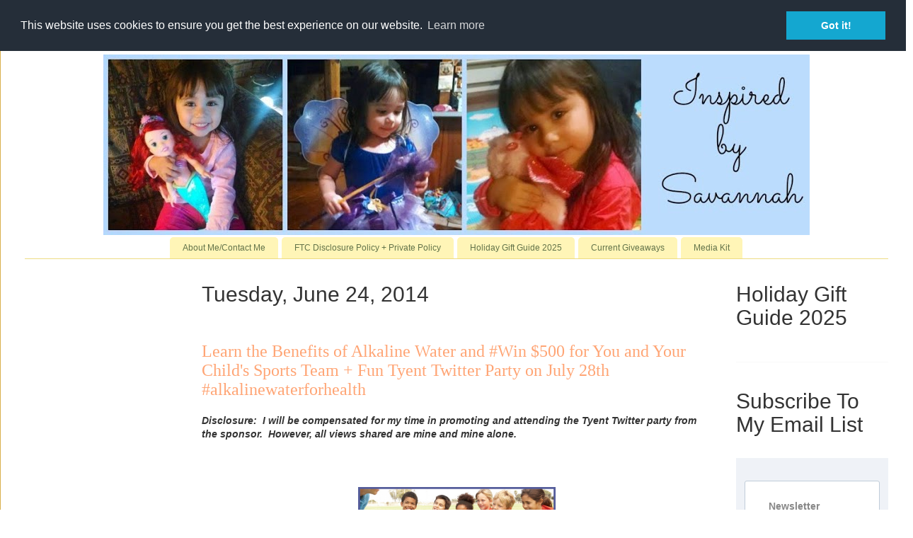

--- FILE ---
content_type: text/html; charset=UTF-8
request_url: https://www.inspiredbysavannah.com/2014/06/learn-benefits-of-alkaline-water-and.html
body_size: 25508
content:
<!DOCTYPE html>
<html class='v2' dir='ltr' xmlns='http://www.w3.org/1999/xhtml' xmlns:b='http://www.google.com/2005/gml/b' xmlns:data='http://www.google.com/2005/gml/data' xmlns:expr='http://www.google.com/2005/gml/expr'>
<head>
<link href='https://www.blogger.com/static/v1/widgets/335934321-css_bundle_v2.css' rel='stylesheet' type='text/css'/>
<!--- google ad sense -->
<script async='async' crossorigin='anonymous' src='https://pagead2.googlesyndication.com/pagead/js/adsbygoogle.js?client=ca-pub-1421062828508861'></script>
<!-- end of google adsense -->
<!-- Google Tag Manager -->
<script>
(function(w, d, s, l, i) {
  w[l] = w[l] || [];
  w[l].push({ 'gtm.start': new Date().getTime(), event: 'gtm.js' });
  var f = d.getElementsByTagName(s)[0],
      j = d.createElement(s),
      dl = l != 'dataLayer' ? '&l=' + l + ';' : '';
  j.async = true;
  j.src = 'https://www.googletagmanager.com/gtm.js?id=' + i + dl;
  f.parentNode.insertBefore(j, f);
})(window, document, 'script', 'dataLayer', 'GTM-WKDQDPMJ');
</script>
<!-- End Google Tag Manager -->
<meta content='42709b91f256648a08dbc41eef67fc22' name='p:domain_verify'/>
<meta content='width=1100' name='viewport'/>
<meta content='text/html; charset=UTF-8' http-equiv='Content-Type'/>
<meta content='blogger' name='generator'/>
<link href="https://www.inspiredbysavannah.com/favicon.ico" rel='icon' type='image/x-icon' />
<link href="https://www.inspiredbysavannah.com/2014/06/learn-benefits-of-alkaline-water-and.html" rel='canonical' />
<link rel="alternate" type="application/atom+xml" title="Inspired by Savannah - Atom" href="https://www.inspiredbysavannah.com/feeds/posts/default" />
<link rel="alternate" type="application/rss+xml" title="Inspired by Savannah - RSS" href="https://www.inspiredbysavannah.com/feeds/posts/default?alt=rss" />
<link rel="service.post" type="application/atom+xml" title="Inspired by Savannah - Atom" href="https://www.blogger.com/feeds/2421031131877642984/posts/default" />

<link rel="alternate" type="application/atom+xml" title="Inspired by Savannah - Atom" href="https://www.inspiredbysavannah.com/feeds/3829749708823703909/comments/default" />
<!--Can't find substitution for tag [blog.ieCssRetrofitLinks]-->
<link href='https://blogger.googleusercontent.com/img/b/R29vZ2xl/AVvXsEg9qHnxtVyjSalSsvr-rooHa1_l8toAUK8gaQLvoVR8vYKlNfhSf77NIXq9ovc2zboGBahSviPs6Y-GJ79eg2dRloPKDMPqRdDTsJdqEGI7rsm-RrDhYGR36VX-hMm1xquCPdCNr5qRvYcT/s1600/Team-Contest.png' rel='image_src'/>
<meta content='http://www.inspiredbysavannah.com/2014/06/learn-benefits-of-alkaline-water-and.html' property='og:url'/>
<meta content='Learn the Benefits of Alkaline Water and #Win $500 for You and Your Child&#39;s Sports Team + Fun Tyent Twitter Party on July 28th #alkalinewaterforhealth' property='og:title'/>
<meta content='From product reviews to giveaways and holiday gift guides, InspiredbySavannah provides you with honest reviews and more.' property='og:description'/>
<meta content='https://blogger.googleusercontent.com/img/b/R29vZ2xl/AVvXsEg9qHnxtVyjSalSsvr-rooHa1_l8toAUK8gaQLvoVR8vYKlNfhSf77NIXq9ovc2zboGBahSviPs6Y-GJ79eg2dRloPKDMPqRdDTsJdqEGI7rsm-RrDhYGR36VX-hMm1xquCPdCNr5qRvYcT/w1200-h630-p-k-no-nu/Team-Contest.png' property='og:image'/>
<title>
Inspired by Savannah: Learn the Benefits of Alkaline Water and #Win $500 for You and Your Child's Sports Team + Fun Tyent Twitter Party on July 28th #alkalinewaterforhealth
</title>
<style id='page-skin-1' type='text/css'><!--
/*
-----------------------------------------------
Blogger Template Style
Name:     Ethereal
Designer: Jason Morrow
URL:      jasonmorrow.etsy.com
----------------------------------------------- */
/* Variable definitions
====================
<Variable name="keycolor" description="Main Color" type="color" default="#000000"/>
<Group description="Body Text" selector="body">
<Variable name="body.font" description="Font" type="font"
default="normal normal 13px Arial, Tahoma, Helvetica, FreeSans, sans-serif"/>
<Variable name="body.text.color" description="Text Color" type="color" default="#666666"/>
</Group>
<Group description="Background" selector=".body-fauxcolumns-outer">
<Variable name="body.background.color" description="Outer Background" type="color" default="#fb5e53"/>
<Variable name="content.background.color" description="Main Background" type="color" default="#ffffff"/>
<Variable name="body.border.color" description="Border Color" type="color" default="#fb5e53"/>
</Group>
<Group description="Links" selector=".main-inner">
<Variable name="link.color" description="Link Color" type="color" default="#2198a6"/>
<Variable name="link.visited.color" description="Visited Color" type="color" default="#4d469c"/>
<Variable name="link.hover.color" description="Hover Color" type="color" default="#627349"/>
</Group>
<Group description="Blog Title" selector=".header h1">
<Variable name="header.font" description="Font" type="font"
default="normal normal 60px Times, 'Times New Roman', FreeSerif, serif"/>
<Variable name="header.text.color" description="Text Color" type="color" default="#ff8b8b"/>
</Group>
<Group description="Blog Description" selector=".header .description">
<Variable name="description.text.color" description="Description Color" type="color"
default="#666666"/>
</Group>
<Group description="Tabs Text" selector=".tabs-inner .widget li a">
<Variable name="tabs.font" description="Font" type="font"
default="normal normal 12px Arial, Tahoma, Helvetica, FreeSans, sans-serif"/>
<Variable name="tabs.selected.text.color" description="Selected Color" type="color" default="#ffffff"/>
<Variable name="tabs.text.color" description="Text Color" type="color" default="#666666"/>
</Group>
<Group description="Tabs Background" selector=".tabs-outer .PageList">
<Variable name="tabs.selected.background.color" description="Selected Color" type="color" default="#ffa183"/>
<Variable name="tabs.background.color" description="Background Color" type="color" default="#ffdfc7"/>
<Variable name="tabs.border.bevel.color" description="Bevel Color" type="color" default="#fb5e53"/>
</Group>
<Group description="Post Title" selector="h3.post-title, h4, h3.post-title a">
<Variable name="post.title.font" description="Font" type="font"
default="normal normal 24px Times, Times New Roman, serif"/>
<Variable name="post.title.text.color" description="Text Color" type="color" default="#2198a6"/>
</Group>
<Group description="Gadget Title" selector="h2">
<Variable name="widget.title.font" description="Title Font" type="font"
default="normal bold 12px Arial, Tahoma, Helvetica, FreeSans, sans-serif"/>
<Variable name="widget.title.text.color" description="Text Color" type="color" default="#666666"/>
<Variable name="widget.title.border.bevel.color" description="Bevel Color" type="color" default="#dbdbdb"/>
</Group>
<Group description="Accents" selector=".main-inner .widget">
<Variable name="widget.alternate.text.color" description="Alternate Color" type="color" default="#cccccc"/>
<Variable name="widget.border.bevel.color" description="Bevel Color" type="color" default="#dbdbdb"/>
</Group>
<Variable name="body.background" description="Body Background" type="background"
color="#e3a327" default="$(color) none repeat-x scroll top left"/>
<Variable name="body.background.gradient" description="Body Gradient Cap" type="url"
default="none"/>
<Variable name="body.background.imageBorder" description="Body Image Border" type="url"
default="none"/>
<Variable name="body.background.imageBorder.position.left" description="Body Image Border Left" type="length"
default="0" min="0" max="400px"/>
<Variable name="body.background.imageBorder.position.right" description="Body Image Border Right" type="length"
default="0" min="0" max="400px"/>
<Variable name="header.background.gradient" description="Header Background Gradient" type="url" default="none"/>
<Variable name="content.background.gradient" description="Content Gradient" type="url" default="none"/>
<Variable name="link.decoration" description="Link Decoration" type="string" default="none"/>
<Variable name="link.visited.decoration" description="Link Visited Decoration" type="string" default="none"/>
<Variable name="link.hover.decoration" description="Link Hover Decoration" type="string" default="underline"/>
<Variable name="widget.padding.top" description="Widget Padding Top" type="length" default="15px" min="0" max="100px"/>
<Variable name="date.space" description="Date Space" type="length" default="15px" min="0" max="100px"/>
<Variable name="post.first.padding.top" description="First Post Padding Top" type="length" default="0" min="0" max="100px"/>
<Variable name="mobile.background.overlay" description="Mobile Background Overlay" type="string" default=""/>
<Variable name="mobile.background.size" description="Mobile Background Size" type="string" default="auto"/>
<Variable name="startSide" description="Side where text starts in blog language" type="automatic" default="left"/>
<Variable name="endSide" description="Side where text ends in blog language" type="automatic" default="right"/>
*/
/* Content
----------------------------------------------- */
body {
font: normal normal 13px Arial, Tahoma, Helvetica, FreeSans, sans-serif;
color: #666666;
background: #e3a327 none repeat-x scroll top left;
}
html body .content-outer {
min-width: 0;
max-width: 100%;
width: 100%;
}
a:link {
text-decoration: none;
color: #627349;
}
a:visited {
text-decoration: none;
color: #4d469c;
}
a:hover {
text-decoration: underline;
color: #3778cd;
}
.main-inner {
padding-top: 15px;
}
.body-fauxcolumn-outer {
background: transparent url(//themes.googleusercontent.com/image?id=0BwVBOzw_-hbMNzE5NTg3YzUtMGU0Mi00OWQ3LTg2NjUtODk1OGVlMjg1YjZj) repeat-x scroll top center;
}
.content-fauxcolumns .fauxcolumn-inner {
background: #ffffff none repeat-x scroll top left;
border-left: 1px solid #d8af4c;
border-right: 1px solid #d8af4c;
}
/* Flexible Background
----------------------------------------------- */
.content-fauxcolumn-outer .fauxborder-left {
width: 100%;
padding-left: 0;
margin-left: -0;
background-color: transparent;
background-image: none;
background-repeat: no-repeat;
background-position: left top;
}
.content-fauxcolumn-outer .fauxborder-right {
margin-right: -0;
width: 0;
background-color: transparent;
background-image: none;
background-repeat: no-repeat;
background-position: right top;
}
/* Columns
----------------------------------------------- */
.content-inner {
padding: 0;
}
/* Header
----------------------------------------------- */
.header-inner {
padding: 27px 0 3px;
}
.header-inner .section {
margin: 0 35px;
}
.Header h1 {
font: normal normal 60px Times, 'Times New Roman', FreeSerif, serif;
color: #ffa575;
}
.Header h1 a {
color: #ffa575;
}
.Header .description {
font-size: 115%;
color: #666666;
}
.header-inner .Header .titlewrapper,
.header-inner .Header .descriptionwrapper {
padding-left: 0;
padding-right: 0;
margin-bottom: 0;
}
/* Tabs
----------------------------------------------- */
.tabs-outer {
position: relative;
background: transparent;
}
.tabs-cap-top, .tabs-cap-bottom {
position: absolute;
width: 100%;
}
.tabs-cap-bottom {
bottom: 0;
}
.tabs-inner {
padding: 0;
}
.tabs-inner .section {
margin: 0 35px;
}
*+html body .tabs-inner .widget li {
padding: 1px;
}
.PageList {
border-bottom: 1px solid #eddc83;
}
.tabs-inner .widget li.selected a,
.tabs-inner .widget li a:hover {
position: relative;
-moz-border-radius-topleft: 5px;
-moz-border-radius-topright: 5px;
-webkit-border-top-left-radius: 5px;
-webkit-border-top-right-radius: 5px;
-goog-ms-border-top-left-radius: 5px;
-goog-ms-border-top-right-radius: 5px;
border-top-left-radius: 5px;
border-top-right-radius: 5px;
background: #eddc83 none ;
color: #627349;
}
.tabs-inner .widget li a {
display: inline-block;
margin: 0;
margin-right: 1px;
padding: .65em 1.5em;
font: normal normal 12px Arial, Tahoma, Helvetica, FreeSans, sans-serif;
color: #627349;
background-color: #fff5b7;
-moz-border-radius-topleft: 5px;
-moz-border-radius-topright: 5px;
-webkit-border-top-left-radius: 5px;
-webkit-border-top-right-radius: 5px;
-goog-ms-border-top-left-radius: 5px;
-goog-ms-border-top-right-radius: 5px;
border-top-left-radius: 5px;
border-top-right-radius: 5px;
}
/* Headings
----------------------------------------------- */
h2 {
font: normal bold 8px Arial, Tahoma, Helvetica, FreeSans, sans-serif;
color: #666666;
}
/* Widgets
----------------------------------------------- */
.main-inner .column-left-inner {
padding: 0 0 0 20px;
}
.main-inner .column-left-inner .section {
margin-right: 0;
}
.main-inner .column-right-inner {
padding: 0 20px 0 0;
}
.main-inner .column-right-inner .section {
margin-left: 0;
}
.main-inner .section {
padding: 0;
}
.main-inner .widget {
padding: 0 0 15px;
margin: 20px 0;
border-bottom: 1px solid #f9f9f9;
}
.main-inner .widget h2 {
margin: 0;
padding: .6em 0 .5em;
}
.footer-inner .widget h2 {
padding: 0 0 .4em;
}
.main-inner .widget h2 + div, .footer-inner .widget h2 + div {
padding-top: 15px;
}
.main-inner .widget .widget-content {
margin: 0;
padding: 15px 0 0;
}
.main-inner .widget ul, .main-inner .widget #ArchiveList ul.flat {
margin: -15px -15px -15px;
padding: 0;
list-style: none;
}
.main-inner .sidebar .widget h2 {
border-bottom: 1px solid transparent;
}
.main-inner .widget #ArchiveList {
margin: -15px 0 0;
}
.main-inner .widget ul li, .main-inner .widget #ArchiveList ul.flat li {
padding: .5em 15px;
text-indent: 0;
}
.main-inner .widget #ArchiveList ul li {
padding-top: .25em;
padding-bottom: .25em;
}
.main-inner .widget ul li:first-child, .main-inner .widget #ArchiveList ul.flat li:first-child {
border-top: none;
}
.main-inner .widget ul li:last-child, .main-inner .widget #ArchiveList ul.flat li:last-child {
border-bottom: none;
}
.main-inner .widget .post-body ul {
padding: 0 2.5em;
margin: .5em 0;
list-style: disc;
}
.main-inner .widget .post-body ul li {
padding: 0.25em 0;
margin-bottom: .25em;
color: #666666;
border: none;
}
.footer-inner .widget ul {
padding: 0;
list-style: none;
}
.widget .zippy {
color: #666666;
}
/* Posts
----------------------------------------------- */
.main.section {
margin: 0 20px;
}
body .main-inner .Blog {
padding: 0;
background-color: transparent;
border: none;
}
.main-inner .widget h2.date-header {
border-bottom: 1px solid transparent;
}
.date-outer {
position: relative;
margin: 15px 0 20px;
}
.date-outer:first-child {
margin-top: 0;
}
.date-posts {
clear: both;
}
.post-outer, .inline-ad {
border-bottom: 1px solid #f9f9f9;
padding: 30px 0;
}
.post-outer {
padding-bottom: 10px;
}
.post-outer:first-child {
padding-top: 0;
border-top: none;
}
.post-outer:last-child, .inline-ad:last-child {
border-bottom: none;
}
.post-body img {
padding: 8px;
}
h3.post-title, h4 {
font: normal normal 24px Times, Times New Roman, serif;
color: #ffa575;
}
h3.post-title a {
font: normal normal 24px Times, Times New Roman, serif;
color: #ffa575;
text-decoration: none;
}
h3.post-title a:hover {
color: #3778cd;
text-decoration: underline;
}
.post-header {
margin: 0 0 1.5em;
}
.post-body {
line-height: 1.4;
}
.post-footer {
margin: 1.5em 0 0;
}
#blog-pager {
padding: 15px;
}
.blog-feeds, .post-feeds {
margin: 1em 0;
text-align: center;
}
.post-outer .comments {
margin-top: 2em;
}
/* Comments
----------------------------------------------- */
.comments .comments-content .icon.blog-author {
background-repeat: no-repeat;
background-image: url([data-uri]);
}
.comments .comments-content .loadmore a {
background: #ffffff none repeat-x scroll top left;
}
.comments .comments-content .loadmore a {
border-top: 1px solid transparent;
border-bottom: 1px solid transparent;
}
.comments .comment-thread.inline-thread {
background: #ffffff none repeat-x scroll top left;
}
.comments .continue {
border-top: 2px solid transparent;
}
/* Footer
----------------------------------------------- */
.footer-inner {
padding: 30px 0;
overflow: hidden;
}
/* Mobile
----------------------------------------------- */
body.mobile  {
background-size: auto
}
.mobile .body-fauxcolumn-outer {
background: ;
}
.mobile .content-fauxcolumns .fauxcolumn-inner {
opacity: 0.75;
}
.mobile .content-fauxcolumn-outer .fauxborder-right {
margin-right: 0;
}
.mobile-link-button {
background-color: #eddc83;
}
.mobile-link-button a:link, .mobile-link-button a:visited {
color: #627349;
}
.mobile-index-contents {
color: #444444;
}
.mobile .body-fauxcolumn-outer {
background-size: 100% auto;
}
.mobile .mobile-date-outer {
border-bottom: transparent;
}
.mobile .PageList {
border-bottom: none;
}
.mobile .tabs-inner .section {
margin: 0;
}
.mobile .tabs-inner .PageList .widget-content {
background: #eddc83 none;
color: #627349;
}
.mobile .tabs-inner .PageList .widget-content .pagelist-arrow {
border-left: 1px solid #627349;
}
.mobile .footer-inner {
overflow: visible;
}
body.mobile .AdSense {
margin: 0 -10px;
}
#Header1 {width:998px;margin:0 auto}
.PageList {text-align:center !important;}
.PageList li {display:inline !important; float:none !important;}

--></style>
<style id='template-skin-1' type='text/css'><!--
body {
min-width: 1290px;
}
.content-outer, .content-fauxcolumn-outer, .region-inner {
min-width: 1290px;
max-width: 1290px;
_width: 1290px;
}
.main-inner .columns {
padding-left: 250px;
padding-right: 250px;
}
.main-inner .fauxcolumn-center-outer {
left: 250px;
right: 250px;
/* IE6 does not respect left and right together */
_width: expression(this.parentNode.offsetWidth -
parseInt("250px") -
parseInt("250px") + 'px');
}
.main-inner .fauxcolumn-left-outer {
width: 250px;
}
.main-inner .fauxcolumn-right-outer {
width: 250px;
}
.main-inner .column-left-outer {
width: 250px;
right: 100%;
margin-left: -250px;
}
.main-inner .column-right-outer {
width: 250px;
margin-right: -250px;
}
#layout {
min-width: 0;
}
#layout .content-outer {
min-width: 0;
width: 800px;
}
#layout .region-inner {
min-width: 0;
width: auto;
}
* {
font-family: 'Open Sans', sans-serif;
}
h1, h2, h3, h4, h5, h6 {
color: #687074;
}
p {
color: #888;
font-size: 14px;
}
a {
color: #18ba9b;
text-decoration: none;
}
a:hover {
color: #18ba9b;
text-decoration: underline;
}
ul.list-inline {
margin-left: 0;
}
li:first-child {
padding-left: 0;
}
/*Boxed Layout
------------------------------------*/
.wrapper {
background: #fff;
}
.heading h2:before,
.heading h2:after {
width: 100%;
}
@media (max-width: 600px) {
.heading h2 {
font-size: 19px;
}
.heading h2:before,
.heading h2:after {
width: 15%;
}
}
/*Illustration v2
------------------------------------*/
/*Illustration v3
------------------------------------*/
/*Illustration v3*/
.illustration-v3 {
display: block;
overflow: hidden;
min-height: 400px;
position: relative;
background-size: cover;
background-position: center center;
}
.illustration-v3:before {
top: 0;
left: 0;
right: 0;
width: 100%;
height: 100%;
content: " ";
position: absolute;
background: rgba(42,42,42,0.3);
}
.illustration-v3:hover {
text-decoration: none;
}
.illustration-v3 .illustration-bg {
width: 100%;
display: table;
min-height: 400px;
background-clip: padding-box;
}
.illustration-v3 .illustration-ads {
width: 100%;
height: 400px;
overflow: hidden;
text-align: center;
display: table-cell;
vertical-align: middle;
padding: 20px 20px 20px;
background-clip: padding-box;
}
/*Illustration Images*/
.illustration-v3.illustration-img1,
.illustration-v3.illustration-img2,
.illustration-v3.illustration-img3 {
transition: all 0.3s ease-in-out;
}
.illustration-v3.illustration-img1 {
background-image: url(https://blogger.googleusercontent.com/img/b/R29vZ2xl/AVvXsEi-w6KHTGoTvTLq-lcE_hjRZNyethe0iEHmwKILLeUbvch3C_7LMqGiCfsLjQ4BiSIbVLQvZT3rhLA5VRfc6pYa3wWcZXOM0lqsTXb9-bZO9GMQEucH3z_Pu-Qf9f7uOKW0QGnExwcNsOY/s400/mom.jpeg);
}
.illustration-v3.illustration-img2 {
background-image: url(https://blogger.googleusercontent.com/img/b/R29vZ2xl/AVvXsEhGLxOtyfGswLuYXq_R9NDoKOjaHRXFUxmmNAHEzAd7dVNyskeFbwTNIiLAXJg0UZ9Dqa_X9Q0ykRALY3M_XtKbrHXsHI1H7YdF8zJTW2DeVa1rlJeZ0KYInmUWJDAeF3QS1b2An6PbIC4/s1600/dad1.jpeg);
}
.illustration-v3.illustration-img3 {
background-image: url(https://blogger.googleusercontent.com/img/b/R29vZ2xl/AVvXsEjUN7M47Q6j-P1IgVMTYxqIy50VBcBYsQpuG13fVAdcyBouUpnWoBlxkngaLtE4xwIP1AUZzVYePdNwcZNbhIXrWNvN7YtN9zqurJ57a21LiMWaW1ZyHAPIL_Jd5EZJMi8yE_fKEtXeJiU/s400/stem.png);
}
.illustration-v3.illustration-img4 {
background-image: url(https://blogger.googleusercontent.com/img/b/R29vZ2xl/AVvXsEjACGBK5tja-d12gDXYxFgq0BsJBWX3ntyN-POs9jI0iy8e2sBxl5I3JDh1VQRVQTb2Tqxn5aaoZARRzLzrwp7-5yh9H2H2ZlZlPXKGtyqSvoOILzV8GNwIWOieYzBz-5eQzh1OqqKVNRE/s400/books.jpeg);
}
.illustration-v3.illustration-img5{
background-image: url(https://blogger.googleusercontent.com/img/b/R29vZ2xl/AVvXsEioGDW-HUn7RS_xXQTtU5clmxadS6OBslRJO9-Ch8ornXDDbDX1dDx8jWZyPd0TS2m4PaJFmo-t20E5Q9NjBvH1htpMNxJcSmzIm2XH5wZMnFyWIiMHtNVcz4QC1qbCZMx1UZil2nPYmwU/s400/popcorn3.jpeg);
}
.illustration-v3.illustration-img6{
background-image: url(https://blogger.googleusercontent.com/img/b/R29vZ2xl/AVvXsEhUhh6U7EjJ7Sq-Nwm-Yw8CP4jVOa8d_VZQzHFDjbf9ayACqPTmYDxpjbp_N_kVgCpuhyUQaZ5oFB9mhnb9Bifh_QjM4JM7CkzJ42tjfF6J-sW1SXzdu95636nYxXr9ToSIhwNUyLI0lHE/s1600/home.jpeg);
}
.illustration-v3.illustration-img7{
background-image: url(https://blogger.googleusercontent.com/img/b/R29vZ2xl/AVvXsEjfEMR8ZIsETW4YM2vHRvQS7MVO9uGHAoqrCaNm-ezuNQ_ERpuDEDlykpM47y9xuYTrLfD6gNfPlGziEACPxsuHeUH1vuUsxxpuExZnd85j3QDKAteh3HUTX3wDdp5ObPjmnOx0bKKBljs/s1600/toys.jpeg);
}
.illustration-v3.illustration-img1:hover,
.illustration-v3.illustration-img2:hover,
.illustration-v3.illustration-img3:hover,
.illustration-v3.illustration-img4:hover,
.illustration-v3.illustration-img5:hover,
.illustration-v3.illustration-img6:hover,
.illustration-v3.illustration-img7:hover {
transform: scale(1.05);
}
.illustration-v3 .illustration-v3-category {
top: 0;
left: 0;
right: 0;
z-index: 1;
display: block;
position: relative;
border-top: 5px solid rgba(255,255,255,0.5);
border-bottom: 5px solid rgba(255,255,255,0.5);
}
.illustration-v3 span.product-category {
color: #fff;
display: block;
font-size: 35px;
font-weight: 600;
line-height: 50px;
letter-spacing: 12px;
text-transform: uppercase;
}
.illustration-v3 span.product-amount {
color: #ddd;
font-size: 24px;
}
--></style>
<!-- Latest compiled and minified CSS -->
<link crossorigin='anonymous' href='https://maxcdn.bootstrapcdn.com/bootstrap/3.3.7/css/bootstrap.min.css' integrity='sha384-BVYiiSIFeK1dGmJRAkycuHAHRg32OmUcww7on3RYdg4Va+PmSTsz/K68vbdEjh4u' rel='stylesheet'/>
<!-- Optional theme -->
<link crossorigin='anonymous' href='https://maxcdn.bootstrapcdn.com/bootstrap/3.3.7/css/bootstrap-theme.min.css' integrity='sha384-rHyoN1iRsVXV4nD0JutlnGaslCJuC7uwjduW9SVrLvRYooPp2bWYgmgJQIXwl/Sp' rel='stylesheet'/>
<script type='text/javascript'>
      img_thumb_width = 180; // Image Thumbnail Width
      img_thumb_height = 180; // Image Thumbnail Height
      summary_noimg = 500; // Length of Summary Text if no image is Used
      summary_img = 400; // Length of Summary Text if post has Image Thumbnail
    </script>
<script type='text/javascript'>
      //<![CDATA[
      function removeHtmlTag(strx,chop){
        if(strx.indexOf("<")!=-1)
        {
          var s = strx.split("<");
          for(var i=0;i<s.length;i++){
            if(s[i].indexOf(">")!=-1){
              s[i] = s[i].substring(s[i].indexOf(">")+1,s[i].length);
            }
          }
          strx = s.join("");
        }
        chop = (chop < strx.length-1) ? chop : strx.length-2;
        while(strx.charAt(chop-1)!=' ' && strx.indexOf(' ',chop)!=-1) chop++;
        strx = strx.substring(0,chop-1);
        ///the following code removes the disclaimer from the post snippet
        var subStringToLookFor = "All views shared are mine and mine alone.";
        var n = strx.lastIndexOf(subStringToLookFor);
        var lenOfSub = subStringToLookFor.length;
        var sub = strx.slice(n+lenOfSub);
        strx = sub;
        return strx+'...';
      }
      function createSummaryAndThumb(pID){
        var div = document.getElementById(pID);
        var imgtag = "";
        var img = div.getElementsByTagName("img");
        var summ = summary_noimg;
        if(img.length>=1) {
          imgtag = '<span style="overflow:hidden; border: none; margin:0 15px 10px 0; float:left; max-height:'+img_thumb_height+'px;width:auto;"><img src="'+img[0].src+'" width="'+img_thumb_width+'px" height="auto"/></span>';
          summ = summary_img;
        }
        var summary = imgtag + '<div>' + removeHtmlTag(div.innerHTML,summ) + '</div>';
        div.innerHTML = summary;
      }
      //]]>
    </script>
<!-- START XOMISSE Custom EU Cookies Notice -->
<script type='text/javascript'> 
  cookieOptions = { 
   }; 

</script>
<link href='//cdnjs.cloudflare.com/ajax/libs/cookieconsent2/3.0.3/cookieconsent.min.css' rel='stylesheet' type='text/css'/>
<script src='//cdnjs.cloudflare.com/ajax/libs/cookieconsent2/3.0.3/cookieconsent.min.js'></script>
<script>
window.addEventListener("load", function(){
window.cookieconsent.initialise({
  "palette": {
    "popup": {
      "background": "#252e39"
    },
    "button": {
      "background": "#14a7d0"
    }
  },
  "position": "top",
  "content": {
    "href": "https://www.inspiredbysavannah.com/p/ftc-disclosure-policy.html"
  }
})});
</script>
<!-- END XOMISSE Custom EU Cookies Notice -->
<meta content='Bw9hJ7W4a8HT9-8Hmal4JSMrhQDAordNjRsQcn6nCDo' name='google-site-verification'/>
<link href='https://www.blogger.com/dyn-css/authorization.css?targetBlogID=2421031131877642984&amp;zx=2d1ff175-dd12-4fb0-ac20-cf6e77b6bf64' media='none' onload='if(media!=&#39;all&#39;)media=&#39;all&#39;' rel='stylesheet'/><noscript><link href='https://www.blogger.com/dyn-css/authorization.css?targetBlogID=2421031131877642984&amp;zx=2d1ff175-dd12-4fb0-ac20-cf6e77b6bf64' rel='stylesheet'/></noscript>
<meta name='google-adsense-platform-account' content='ca-host-pub-1556223355139109'/>
<meta name='google-adsense-platform-domain' content='blogspot.com'/>

<!-- data-ad-client=ca-pub-1421062828508861 -->

</head>
<body class='loading'>
<!-- Google Tag Manager (noscript) -->
<noscript><iframe height='0' src='https://www.googletagmanager.com/ns.html?id=GTM-WKDQDPMJ' style='display:none;visibility:hidden' width='0'></iframe></noscript>
<!-- End Google Tag Manager (noscript) -->
<div class='navbar section' id='navbar'><div class='widget Navbar' data-version='1' id='Navbar1'><script type="text/javascript">
    function setAttributeOnload(object, attribute, val) {
      if(window.addEventListener) {
        window.addEventListener('load',
          function(){ object[attribute] = val; }, false);
      } else {
        window.attachEvent('onload', function(){ object[attribute] = val; });
      }
    }
  </script>
<div id="navbar-iframe-container"></div>
<script type="text/javascript" src="https://apis.google.com/js/platform.js"></script>
<script type="text/javascript">
      gapi.load("gapi.iframes:gapi.iframes.style.bubble", function() {
        if (gapi.iframes && gapi.iframes.getContext) {
          gapi.iframes.getContext().openChild({
              url: 'https://www.blogger.com/navbar/2421031131877642984?po\x3d3829749708823703909\x26origin\x3dhttp://www.inspiredbysavannah.com',
              where: document.getElementById("navbar-iframe-container"),
              id: "navbar-iframe"
          });
        }
      });
    </script><script type="text/javascript">
(function() {
var script = document.createElement('script');
script.type = 'text/javascript';
script.src = '//pagead2.googlesyndication.com/pagead/js/google_top_exp.js';
var head = document.getElementsByTagName('head')[0];
if (head) {
head.appendChild(script);
}})();
</script>
</div></div>
<div class='body-fauxcolumns'>
<div class='fauxcolumn-outer body-fauxcolumn-outer'>
<div class='cap-top'>
<div class='cap-left'></div>
<div class='cap-right'></div>
</div>
<div class='fauxborder-left'>
<div class='fauxborder-right'></div>
<div class='fauxcolumn-inner'>
</div>
</div>
<div class='cap-bottom'>
<div class='cap-left'></div>
<div class='cap-right'></div>
</div>
</div>
</div>
<div class='content'>
<div class='content-fauxcolumns'>
<div class='fauxcolumn-outer content-fauxcolumn-outer'>
<div class='cap-top'>
<div class='cap-left'></div>
<div class='cap-right'></div>
</div>
<div class='fauxborder-left'>
<div class='fauxborder-right'></div>
<div class='fauxcolumn-inner'>
</div>
</div>
<div class='cap-bottom'>
<div class='cap-left'></div>
<div class='cap-right'></div>
</div>
</div>
</div>
<div class='content-outer'>
<div class='content-cap-top cap-top'>
<div class='cap-left'></div>
<div class='cap-right'></div>
</div>
<div class='fauxborder-left content-fauxborder-left'>
<div class='fauxborder-right content-fauxborder-right'></div>
<div class='content-inner'>
<header>
<div class='header-outer'>
<div class='header-cap-top cap-top'>
<div class='cap-left'></div>
<div class='cap-right'></div>
</div>
<div class='fauxborder-left header-fauxborder-left'>
<div class='fauxborder-right header-fauxborder-right'></div>
<div class='region-inner header-inner'>
<div class='header section' id='header'><div class='widget Header' data-version='1' id='Header1'>
<div id='header-inner'>
<a href="https://www.inspiredbysavannah.com/" style='display: block'>
<img alt='Inspired by Savannah' height='255px; ' id='Header1_headerimg' src='https://blogger.googleusercontent.com/img/b/R29vZ2xl/AVvXsEiG2aYtYv2dUSBf2lMlmweqG4gvRVA7TmsFDlMtMjNzvIYRJ0e_tLHvX6xWemwZGZjY8FQ2npdoix__l_5Xg5jFZszuoHy6pFp32-PbJXnZA10CqKf_mw3rF6ma7eKDGGChhzE_OKPc_giZ/s1600/savannahbanner.jpg' style='display: block' width='1020px; '/>
</a>
</div>
</div></div>
</div>
</div>
<div class='header-cap-bottom cap-bottom'>
<div class='cap-left'></div>
<div class='cap-right'></div>
</div>
</div>
</header>
<div class='tabs-outer'>
<div class='tabs-cap-top cap-top'>
<div class='cap-left'></div>
<div class='cap-right'></div>
</div>
<div class='fauxborder-left tabs-fauxborder-left'>
<div class='fauxborder-right tabs-fauxborder-right'></div>
<div class='region-inner tabs-inner'>
<div class='tabs section' id='crosscol'><div class='widget PageList' data-version='1' id='PageList1'>
<h2>
Pages
</h2>
<div class='widget-content'>
<ul>
<li>
<a href="https://www.inspiredbysavannah.com/p/about-me.html">
About Me/Contact Me
</a>
</li>
<li>
<a href="https://www.inspiredbysavannah.com/p/ftc-disclosure-policy.html">
FTC Disclosure Policy + Private Policy
</a>
</li>
<li>
<a href="https://www.inspiredbysavannah.com/p/holiday-gift-giving-guide-2011.html">
Holiday Gift Guide 2025
</a>
</li>
<li>
<a href="https://www.inspiredbysavannah.com/p/current-giveaways.html">
Current Giveaways
</a>
</li>
<li>
<a href="https://www.inspiredbysavannah.com/p/media-kit.html">
Media Kit
</a>
</li>
</ul>
<div class='clear'></div>
</div>
</div></div>
<div class='tabs no-items section' id='crosscol-overflow'></div>
</div>
</div>
<div class='tabs-cap-bottom cap-bottom'>
<div class='cap-left'></div>
<div class='cap-right'></div>
</div>
</div>
<div class='main-outer'>
<div class='main-cap-top cap-top'>
<div class='cap-left'></div>
<div class='cap-right'></div>
</div>
<div class='fauxborder-left main-fauxborder-left'>
<div class='fauxborder-right main-fauxborder-right'></div>
<div class='region-inner main-inner'>
<div class='columns fauxcolumns'>
<div class='fauxcolumn-outer fauxcolumn-center-outer'>
<div class='cap-top'>
<div class='cap-left'></div>
<div class='cap-right'></div>
</div>
<div class='fauxborder-left'>
<div class='fauxborder-right'></div>
<div class='fauxcolumn-inner'>
</div>
</div>
<div class='cap-bottom'>
<div class='cap-left'></div>
<div class='cap-right'></div>
</div>
</div>
<div class='fauxcolumn-outer fauxcolumn-left-outer'>
<div class='cap-top'>
<div class='cap-left'></div>
<div class='cap-right'></div>
</div>
<div class='fauxborder-left'>
<div class='fauxborder-right'></div>
<div class='fauxcolumn-inner'>
</div>
</div>
<div class='cap-bottom'>
<div class='cap-left'></div>
<div class='cap-right'></div>
</div>
</div>
<div class='fauxcolumn-outer fauxcolumn-right-outer'>
<div class='cap-top'>
<div class='cap-left'></div>
<div class='cap-right'></div>
</div>
<div class='fauxborder-left'>
<div class='fauxborder-right'></div>
<div class='fauxcolumn-inner'>
</div>
</div>
<div class='cap-bottom'>
<div class='cap-left'></div>
<div class='cap-right'></div>
</div>
</div>
<!-- corrects IE6 width calculation -->
<div class='columns-inner'>
<div class='column-center-outer'>
<div class='column-center-inner'>
<div class='main section' id='main'><div class='widget Blog' data-version='1' id='Blog1'>
<div class='blog-posts hfeed'>

                                        <div class="date-outer">
                                      
<h2 class='date-header'>
<span>
Tuesday, June 24, 2014
</span>
</h2>

                                        <div class="date-posts">
                                      
<div class='post-outer'>
<div class='post hentry' itemprop='blogPost' itemscope='itemscope' itemtype='https://schema.org/BlogPosting'>
<meta content='https://blogger.googleusercontent.com/img/b/R29vZ2xl/AVvXsEg9qHnxtVyjSalSsvr-rooHa1_l8toAUK8gaQLvoVR8vYKlNfhSf77NIXq9ovc2zboGBahSviPs6Y-GJ79eg2dRloPKDMPqRdDTsJdqEGI7rsm-RrDhYGR36VX-hMm1xquCPdCNr5qRvYcT/s1600/Team-Contest.png' itemprop='image_url'/>
<meta content='2421031131877642984' itemprop='blogId'/>
<meta content='3829749708823703909' itemprop='postId'/>
<a name='3829749708823703909'></a>
<h3 class='post-title entry-title' itemprop='name'>
Learn the Benefits of Alkaline Water and #Win $500 for You and Your Child's Sports Team + Fun Tyent Twitter Party on July 28th #alkalinewaterforhealth
</h3>
<div class='post-header'>
<div class='post-header-line-1'></div>
</div>
<div class='post-body entry-content' id='post-body-3829749708823703909' itemprop='description articleBody'>
<b><i><span style="font-family: Arial, Helvetica, sans-serif;">Disclosure: &nbsp;I will be compensated for my time in promoting and attending the Tyent Twitter party from the sponsor. &nbsp;However, all views shared are mine and mine alone.</span></i></b><br />
<span style="font-family: Arial, Helvetica, sans-serif;"><br /></span>
<span style="font-family: Arial, Helvetica, sans-serif;"><br /></span>
<br />
<div class="separator" style="clear: both; text-align: center;">
<a href="https://blogger.googleusercontent.com/img/b/R29vZ2xl/AVvXsEg9qHnxtVyjSalSsvr-rooHa1_l8toAUK8gaQLvoVR8vYKlNfhSf77NIXq9ovc2zboGBahSviPs6Y-GJ79eg2dRloPKDMPqRdDTsJdqEGI7rsm-RrDhYGR36VX-hMm1xquCPdCNr5qRvYcT/s1600/Team-Contest.png" imageanchor="1" style="margin-left: 1em; margin-right: 1em;"><span style="font-family: Arial, Helvetica, sans-serif;"><img border="0" height="320" src="https://blogger.googleusercontent.com/img/b/R29vZ2xl/AVvXsEg9qHnxtVyjSalSsvr-rooHa1_l8toAUK8gaQLvoVR8vYKlNfhSf77NIXq9ovc2zboGBahSviPs6Y-GJ79eg2dRloPKDMPqRdDTsJdqEGI7rsm-RrDhYGR36VX-hMm1xquCPdCNr5qRvYcT/s1600/Team-Contest.png" width="295" /></span></a></div>
<span style="font-family: Arial, Helvetica, sans-serif;"><br /></span>
<span style="font-family: Arial, Helvetica, sans-serif;">Even though school is letting out, doesn't mean that your kids are done with their sports. &nbsp;We just signed the girls up for the summer gymnastics session, as they had so much fun this past spring learning the basics. &nbsp;and, when we are not taking the girls to their dance or gymnastics classes, we are enjoying weekends taking in their cousin's little league games at a nearby baseball. &nbsp;</span><br />
<span style="font-family: Arial, Helvetica, sans-serif;"><br /></span>
<span style="font-family: Arial, Helvetica, sans-serif;">In addition to just learning about Tyent Water Ionizers and its benefits, I also learned that they are running a contest to award a kid's sports team with $500 and a Tyent Water Ionizer. &nbsp;You, too, could also win $500, if your child's team is chosen.</span><br />
<span style="font-family: Arial, Helvetica, sans-serif;"><br /></span>
<span style="font-family: Arial, Helvetica, sans-serif;">Entry into this fun contest is easy. &nbsp;All you need to do is <strong><a href="https://www.facebook.com/TyentUSA/photos/a.143546089014960.15091.133076893395213/675176939185203/?type=1&amp;theater" rel="nofollow" target="_blank">visit this Facebook page</a> </strong>and leave a comment to nominate your sports team. Then make sure you share it with your friends and family and get them to like you comment. <strong>The comment with the most likes wins!</strong> That's $500 for you and your team + a Tyent Water Ionizer.</span><br />
<h3>
<span style="font-family: Arial, Helvetica, sans-serif; font-size: small;">
Top 5 Reasons to Use Tyent Water Ionizers:</span></h3>
<ol>
<li><span style="font-family: Arial, Helvetica, sans-serif;">Tyent is committed to providing you with the purest, best tasting ionized alkaline water proven to be good for you without the use of chemicals or additives</span></li>
<li><span style="font-family: Arial, Helvetica, sans-serif;">Tyent water also contains healthy minerals that are missing in many bottled and purified waters.</span></li>
<li><span style="font-family: Arial, Helvetica, sans-serif;">Ionized alkaline water creates smaller molecule clusters that permeate the cells more readily. A smaller molecule means better hydration, better skin, and increased energy with faster recovery time from physical exertion.</span></li>
<li><span style="font-family: Arial, Helvetica, sans-serif;">Winner of 2014 Editor&#8217;s Choice.</span></li>
<li><span style="font-family: Arial, Helvetica, sans-serif;">High-Tech Water Ionizer with touch screen.</span></li>
</ol>
<span style="font-family: Arial, Helvetica, sans-serif;"><span style="font-style: italic;"><a href="http://tyentusa.com/" rel="nofollow" target="_blank">Tyent Water Ionizers</a><b> </b></span>provide a <span style="font-style: italic; font-weight: bold;">New Technology </span>that infuses ordinary tap water with anti-aging antioxidants and <span style="font-weight: bold;">Micro-Hydrate&#174; </span><span style="font-weight: bold;">ReClusterin<wbr></wbr>g</span> capability that provides the ultimate hydration.  Tyent Water&#8482; is the healthiest water available and tastes pure, refreshing and delicious.
</span><br />
<span style="font-family: Arial, Helvetica, sans-serif;"><br /></span>
<br />
<div>
<div>
<span style="font-family: Arial, Helvetica, sans-serif;"><span style="font-weight: bold;">Professional Athletes </span>reveal their <span style="font-style: italic; font-weight: bold;">winning secret! - </span>Hint: They instantly transform their tap water into an amazing performance water.<a href="https://www.youtube.com/watch?v=4f19N0m-F4A" target="_blank">Discover the edge!</a></span><br />
<div style="text-align: center;">
<span style="font-family: Arial, Helvetica, sans-serif;"><br /></span></div>
</div>
</div>
<div style="text-align: center;">
<span style="font-family: Arial, Helvetica, sans-serif;"><iframe allowfullscreen="" frameborder="0" height="270" src="//www.youtube.com/embed/Luis4wLepIE" width="480"></iframe>

</span></div>
<div>
<a href="http://www.tyentusa.com/" style="color: #1155cc;" target="_blank"><span style="font-family: Arial, Helvetica, sans-serif;"> </span></a></div>
<span style="font-family: Arial, Helvetica, sans-serif;"><em><br /></em>
<em>Tyent USA Water is Super Hydrating, Clean, Antioxidant, Ionized Alkaline Water for better health. Olympians &amp; doctors agree -Their water is the healthiest. Tyent USA sells the top of the line alkaline water ionizers in the USA.</em>

Not only can your favorite team win - you can win too! Make sure you mark your calendar for our Tyent Twitter Party!<b>&nbsp;</b></span><br />
<b><span style="font-family: Arial, Helvetica, sans-serif;"><br /></span></b>
<br />
<div style="text-align: center;">
<b style="background-color: yellow;"><span style="font-family: Arial, Helvetica, sans-serif;">RSVP below to be entered to win a $25 Amazon Gift Card!</span></b></div>
<span style="font-family: Arial, Helvetica, sans-serif;"><br /></span>
<br />
<div class="separator" style="clear: both; text-align: center;">
<a href="https://blogger.googleusercontent.com/img/b/R29vZ2xl/AVvXsEgcFFabo1joE4W5e_TtLrQ783yzv38B68sEj-TdRrgBb4hgWj_DJxhu7gBPTFLPgJ1gZ3qPPhhiCS5ch5JjS73d3fzQ7WwyR5DwrDHH3Cco-vCNb1OJ-3cWAKO6pl0qk7loeeXRZpI6VAad/s1600/Twitter-Party-Prizes.png" imageanchor="1" style="margin-left: 1em; margin-right: 1em;"><span style="font-family: Arial, Helvetica, sans-serif;"><img border="0" height="320" src="https://blogger.googleusercontent.com/img/b/R29vZ2xl/AVvXsEgcFFabo1joE4W5e_TtLrQ783yzv38B68sEj-TdRrgBb4hgWj_DJxhu7gBPTFLPgJ1gZ3qPPhhiCS5ch5JjS73d3fzQ7WwyR5DwrDHH3Cco-vCNb1OJ-3cWAKO6pl0qk7loeeXRZpI6VAad/s1600/Twitter-Party-Prizes.png" width="320" /></span></a></div>
<span style="font-family: Arial, Helvetica, sans-serif;"><br /></span>
<span style="font-family: Arial, Helvetica, sans-serif;"><br /></span>
<span style="font-family: Arial, Helvetica, sans-serif;"><br /></span>
<span style="font-family: Arial, Helvetica, sans-serif;"><br /></span>
<span style="font-family: Arial, Helvetica, sans-serif;"><strong>Twitter Party Details:</strong>
</span><br />
<ul>
<li><span style="font-family: Arial, Helvetica, sans-serif;">Date: July 28, 2014</span></li>
<li><span style="font-family: Arial, Helvetica, sans-serif;">Time: 9:00pm-10:00pm EST</span></li>
<li><span style="font-family: Arial, Helvetica, sans-serif;">Hashtag: #alkalinewaterforhealth</span></li>
<li><span style="font-family: Arial, Helvetica, sans-serif;">Hosts:<a href="https://www.twitter.com/janellcp" target="_blank">@Janellcp</a><a href="https://twitter.com/tyentusa" rel="nofollow" target="_blank">@TyentusUSA</a></span></li>
<li><a href="https://docs.google.com/forms/d/1vCEUjq39MA_di-gTR3T6du5biuHsX44Whg5XjYzlf_M/viewform?usp=send_form" rel="nofollow" target="_blank"><span style="font-family: Arial, Helvetica, sans-serif;">RSVP to Win a $25 Amazon Gift Card</span></a></li>
</ul>
<div style="color: #222222;">
</div>
<div style="color: #222222;">
<strong><span style="font-family: Arial, Helvetica, sans-serif;">Twitter Party Prizes:</span></strong></div>
<div>
<ul style="color: #222222;">
<li><span style="color: #222222; font-family: Arial, Helvetica, sans-serif;">3 - $25 Amazon Gift Cards (Given out randomly during the party.)</span></li>
<li><span style="font-family: Arial, Helvetica, sans-serif;"><span style="color: #222222;">Grand Prize: 1 Amazon Gift Card $50, </span><a href="http://ow.ly/yhqg4" rel="nofollow" target="_blank">1 TYgo Portable Alkalizer</a><span style="color: #222222;"> , and  1 box of </span><a href="http://ow.ly/yhqks" rel="nofollow" target="_blank">Alkawake</a><span style="color: #222222;"> ($145 Value) </span></span></li>
<li><span style="color: #222222; font-family: Arial, Helvetica, sans-serif;"><a href="https://docs.google.com/forms/d/1vCEUjq39MA_di-gTR3T6du5biuHsX44Whg5XjYzlf_M/viewform?usp=send_form" rel="nofollow" target="_blank">RSVP Prize</a>  - $25 Amazon Gift Cards (enter below on the Rafflecoter form) </span></li>
<li><span style="font-family: Arial, Helvetica, sans-serif;">Click <a href="http://www.savingyoudinero.com/tyent-usas-sports-team-contest/" rel="nofollow" target="_blank">here</a> for complete rules</span></li>
</ul>
<span style="color: #222222; font-family: Arial, Helvetica, sans-serif;"></span><br />
<div style="text-align: center;">
<span style="color: #222222; font-family: Arial, Helvetica, sans-serif;"><b><u style="background-color: yellow;">--RSVP Now for the Tyent Twitter Party For a Chance to Win a $25 Amazon Gift Card--</u></b></span></div>
<span style="color: #222222; font-family: Arial, Helvetica, sans-serif;">
</span>
<br />
<ul style="color: #222222;">
<a class="rafl" href="http://www.rafflecopter.com/rafl/display/54fe04106/" id="rc-54fe04106" rel="nofollow"><span style="font-family: Arial, Helvetica, sans-serif;">a Rafflecopter giveaway</span></a></ul>
</div>
<span style="font-family: Arial, Helvetica, sans-serif;"><span style="text-decoration: underline;"><strong><br /></strong></span>
<script src="//widget.rafflecopter.com/load.js"></script>

<span style="text-decoration: underline;"><strong>Contest Rules:</strong></span></span><br />
<span style="font-family: Arial, Helvetica, sans-serif;"><br /></span>
<span style="font-family: Arial, Helvetica, sans-serif;">ENTRY:</span><br />
<span style="font-family: Arial, Helvetica, sans-serif;"><br /></span>
<span style="font-family: Arial, Helvetica, sans-serif;">To enter the contest you will need to &#8220;Comment&#8221; in no more than ten (10) words on the Tyent Sports Team Poster on the Tyent Facebook page  and nominate a USA based kids sports team of your choice to Facebook with a brief description of what you&#8217;ll use the money for.  You will need to conform with the Entry Content Restrictions set forth below. We suggest you become a fan of their <a href="https://www.facebook.com/tyentusa" rel="nofollow" target="_blank">Facebook page</a>.  Click <a href="http://www.savingyoudinero.com/tyent-usas-sports-team-contest/" rel="nofollow" target="_blank">here</a> to read the complete contest rules.</span><br />
<span style="font-family: Arial, Helvetica, sans-serif;"><br /></span>
<b><i><span style="font-family: Arial, Helvetica, sans-serif;">Disclosure: &nbsp;I will be compensated for my time in promoting and attending the Tyent Twitter party from the sponsor. &nbsp;However, all views shared are mine and mine alone.</span></i></b>
<div style='clear: both;'></div>
</div>
<div class='post-footer'>
<div class='post-footer-line post-footer-line-1'>
<span class='post-author vcard'>
Posted by
<span class='fn' itemprop='author' itemscope='itemscope' itemtype='https://schema.org/Person'>
<meta content='https://www.blogger.com/profile/08328694501516678814' itemprop='url'/>
<a class='g-profile' href='https://www.blogger.com/profile/08328694501516678814' rel='author' title='author profile'>
<span itemprop='name'>
Inspired by Savannah
</span>
</a>
</span>
</span>
<span class='post-timestamp'>
at
<meta content='http://www.inspiredbysavannah.com/2014/06/learn-benefits-of-alkaline-water-and.html' itemprop='url'/>
<a class='timestamp-link' href="https://www.inspiredbysavannah.com/2014/06/learn-benefits-of-alkaline-water-and.html" rel='bookmark' title='permanent link'>
<abbr class='published' itemprop='datePublished' title='2014-06-24T00:23:00-04:00'>
12:23:00&#8239;AM
</abbr>
</a>
</span>
<span class='post-comment-link'>
</span>
<span class='post-icons'>
<span class='item-action'>
<a href='https://www.blogger.com/email-post/2421031131877642984/3829749708823703909' title='Email Post'>
<img alt='' class='icon-action' height='13' src='https://img1.blogblog.com/img/icon18_email.gif' width='18'/>
</a>
</span>
<span class='item-control blog-admin pid-1603984680'>
<a href='https://www.blogger.com/post-edit.g?blogID=2421031131877642984&postID=3829749708823703909&from=pencil' title='Edit Post'>
<img alt='' class='icon-action' height='18' src='https://resources.blogblog.com/img/icon18_edit_allbkg.gif' width='18'/>
</a>
</span>
</span>
<div class='post-share-buttons goog-inline-block'>
<a class='goog-inline-block share-button sb-email' href='https://www.blogger.com/share-post.g?blogID=2421031131877642984&postID=3829749708823703909&target=email' target='_blank' title='Email This'>
<span class='share-button-link-text'>
Email This
</span>
</a>
<a class='goog-inline-block share-button sb-blog' href='https://www.blogger.com/share-post.g?blogID=2421031131877642984&postID=3829749708823703909&target=blog' onclick='window.open(this.href, "_blank", "height=270,width=475"); return false;' target='_blank' title='BlogThis!'>
<span class='share-button-link-text'>
BlogThis!
</span>
</a>
<a class='goog-inline-block share-button sb-twitter' href='https://www.blogger.com/share-post.g?blogID=2421031131877642984&postID=3829749708823703909&target=twitter' target='_blank' title='Share to X'>
<span class='share-button-link-text'>
Share to X
</span>
</a>
<a class='goog-inline-block share-button sb-facebook' href='https://www.blogger.com/share-post.g?blogID=2421031131877642984&postID=3829749708823703909&target=facebook' onclick='window.open(this.href, "_blank", "height=430,width=640"); return false;' target='_blank' title='Share to Facebook'>
<span class='share-button-link-text'>
Share to Facebook
</span>
</a>
<a class='goog-inline-block share-button sb-pinterest' href='https://www.blogger.com/share-post.g?blogID=2421031131877642984&postID=3829749708823703909&target=pinterest' target='_blank' title='Share to Pinterest'>
<span class='share-button-link-text'>
Share to Pinterest
</span>
</a>
</div>
</div>
<div class='post-footer-line post-footer-line-2'>
<span class='post-labels'>
Labels:
<a href="https://www.inspiredbysavannah.com/search/label/%23alkalinewaterforhealth" rel='tag'>
#alkalinewaterforhealth
</a>

                                              ,
                                            
<a href="https://www.inspiredbysavannah.com/search/label/Tyent%20sweepstakes" rel='tag'>
Tyent sweepstakes
</a>

                                              ,
                                            
<a href="https://www.inspiredbysavannah.com/search/label/Tyent%20Twitter%20Party" rel='tag'>
Tyent Twitter Party
</a>

                                              ,
                                            
<a href="https://www.inspiredbysavannah.com/search/label/Tyent%20USA" rel='tag'>
Tyent USA
</a>

                                              ,
                                            
<a href="https://www.inspiredbysavannah.com/search/label/Tyent%20USA%20Water" rel='tag'>
Tyent USA Water
</a>
</span>
<span class='post-backlinks post-comment-link'>
</span>
</div>
<div class='post-footer-line post-footer-line-3'></div>
</div>
</div>
<div class='comments' id='comments'>
<a name='comments'></a>
<h4>
No comments
                                      :
                                    </h4>
<div id='Blog1_comments-block-wrapper'>
<dl class='avatar-comment-indent' id='comments-block'>
</dl>
</div>
<p class='comment-footer'>
<div class='comment-form'>
<a name='comment-form'></a>
<h4 id='comment-post-message'>
Post a Comment
</h4>
<p>
</p>
<a href='https://www.blogger.com/comment/frame/2421031131877642984?po=3829749708823703909&hl=en&saa=85391&origin=http://www.inspiredbysavannah.com' id='comment-editor-src'></a>
<iframe allowtransparency='true' class='blogger-iframe-colorize blogger-comment-from-post' frameborder='0' height='410px' id='comment-editor' name='comment-editor' src='' width='100%'></iframe>
<script src='https://www.blogger.com/static/v1/jsbin/2830521187-comment_from_post_iframe.js' type='text/javascript'></script>
<script type='text/javascript'>
                                    BLOG_CMT_createIframe('https://www.blogger.com/rpc_relay.html');
                                  </script>
</div>
</p>
<div id='backlinks-container'>
<div id='Blog1_backlinks-container'>
</div>
</div>
</div>
</div>
<div class='inline-ad'>
<script async src="https://pagead2.googlesyndication.com/pagead/js/adsbygoogle.js?client=ca-pub-1421062828508861&host=ca-host-pub-1556223355139109" crossorigin="anonymous"></script>
<!-- ctmomreviews_main_Blog1_300x250_as -->
<ins class="adsbygoogle"
     style="display:inline-block;width:300px;height:250px"
     data-ad-client="ca-pub-1421062828508861"
     data-ad-host="ca-host-pub-1556223355139109"
     data-ad-slot="7980992460"></ins>
<script>
(adsbygoogle = window.adsbygoogle || []).push({});
</script>
</div>

                                      </div></div>
                                    
</div>
<div class='blog-pager' id='blog-pager'>
<span id='blog-pager-newer-link'>
<a class='blog-pager-newer-link' href="https://www.inspiredbysavannah.com/2014/06/get-ready-for-lalaloopsy-babies-1-hour.html" id='Blog1_blog-pager-newer-link' title='Newer Post'>
Newer Post
</a>
</span>
<span id='blog-pager-older-link'>
<a class='blog-pager-older-link' href="https://www.inspiredbysavannah.com/2014/06/the-bouqs-offers-beautiful-flower.html" id='Blog1_blog-pager-older-link' title='Older Post'>
Older Post
</a>
</span>
<a class='home-link' href="https://www.inspiredbysavannah.com/">
Home
</a>
</div>
<div class='clear'></div>
<div class='post-feeds'>
<div class='feed-links'>
Subscribe to:
<a class='feed-link' href="https://www.inspiredbysavannah.com/feeds/3829749708823703909/comments/default" target='_blank' type='application/atom+xml'>
Post Comments
                                      (
                                      Atom
                                      )
                                    </a>
</div>
</div>
</div></div>
</div>
</div>
<div class='column-left-outer'>
<div class='column-left-inner'>
<aside>
<div class='sidebar section' id='sidebar-left-1'><div class='widget AdSense' data-version='1' id='AdSense1'>
<div class='widget-content'>
<script async src="https://pagead2.googlesyndication.com/pagead/js/adsbygoogle.js?client=ca-pub-1421062828508861&host=ca-host-pub-1556223355139109" crossorigin="anonymous"></script>
<!-- ctmomreviews_sidebar-left-1_AdSense1_1x1_as -->
<ins class="adsbygoogle"
     style="display:block"
     data-ad-client="ca-pub-1421062828508861"
     data-ad-host="ca-host-pub-1556223355139109"
     data-ad-slot="1970114534"
     data-ad-format="auto"
     data-full-width-responsive="true"></ins>
<script>
(adsbygoogle = window.adsbygoogle || []).push({});
</script>
<div class='clear'></div>
</div>
</div><div class='widget Image' data-version='1' id='Image1'>
<div class='widget-content'>
<a href='https://collidemg.us5.list-manage.com/track/click?u=329f2e9bc1371e1fb9cb441e3&id=1e21857f89&e=489ca49734'>
<img alt='' height='136' id='Image1_img' src='https://blogger.googleusercontent.com/img/a/AVvXsEj2JsrDjDjhaYNZasrDbepCICHMx0i39wbI0klH8vfIBBujXSXlRoPUVy8sLa5KAwyrllSO7ITXPRzWcTDkan0s9-xJ2Opy03zTHOUxJsSjGZf_NAtjmuP1QP9gPS9G72D4YoBz7uf3UVnH2ipvYTdqfYfuSIQ1xIP3d2pMHR64-7YyUu4QUqm40GBX4yos=s242' width='242'/>
</a>
<br/>
</div>
<div class='clear'></div>
</div><div class='widget Image' data-version='1' id='Image5'>
<div class='widget-content'>
<a href='https://www.ncircleentertainment.com/'>
<img alt='' height='242' id='Image5_img' src='https://blogger.googleusercontent.com/img/b/R29vZ2xl/AVvXsEiNFiBqxEQn2BHt5CQwsXav3DWmkfrqf-ndf5kBCx6V1RwprFrsqMi0HdINip9c8laQjCCc_MMXw1eq1BffHAioyiEjBxj9z8r63LrnESZA0aoS01NN0k74rXrwFSDV87JOyfkWl1wS6aw/s1600/ncicle.jpg' width='242'/>
</a>
<br/>
</div>
<div class='clear'></div>
</div><div class='widget BlogSearch' data-version='1' id='BlogSearch1'>
<h2 class='title'>
Search This Blog
</h2>
<div class='widget-content'>
<div id='BlogSearch1_form'>
<form action="https://www.inspiredbysavannah.com/search" class='gsc-search-box'>
<table cellpadding='0' cellspacing='0' class='gsc-search-box'>
<tbody>
<tr>
<td class='gsc-input'>
<input autocomplete='off' class='gsc-input' name='q' size='10' title='search' type='text' value=''/>
</td>
<td class='gsc-search-button'>
<input class='gsc-search-button' title='search' type='submit' value='Search'/>
</td>
</tr>
</tbody>
</table>
</form>
</div>
</div>
<div class='clear'></div>
</div><div class='widget BlogArchive' data-version='1' id='BlogArchive1'>
<h2>Blog Archive</h2>
<div class='widget-content'>
<div id='ArchiveList'>
<div id='BlogArchive1_ArchiveList'>
<select id='BlogArchive1_ArchiveMenu'>
<option value=''>Blog Archive</option>
<option value='http://www.inspiredbysavannah.com/2026/01/'>January (5)</option>
<option value='http://www.inspiredbysavannah.com/2025/12/'>December (28)</option>
<option value='http://www.inspiredbysavannah.com/2025/11/'>November (5)</option>
<option value='http://www.inspiredbysavannah.com/2025/08/'>August (2)</option>
<option value='http://www.inspiredbysavannah.com/2025/06/'>June (1)</option>
<option value='http://www.inspiredbysavannah.com/2025/04/'>April (6)</option>
<option value='http://www.inspiredbysavannah.com/2025/03/'>March (2)</option>
<option value='http://www.inspiredbysavannah.com/2025/02/'>February (2)</option>
<option value='http://www.inspiredbysavannah.com/2025/01/'>January (6)</option>
<option value='http://www.inspiredbysavannah.com/2024/12/'>December (21)</option>
<option value='http://www.inspiredbysavannah.com/2024/11/'>November (21)</option>
<option value='http://www.inspiredbysavannah.com/2024/10/'>October (1)</option>
<option value='http://www.inspiredbysavannah.com/2024/09/'>September (1)</option>
<option value='http://www.inspiredbysavannah.com/2024/06/'>June (5)</option>
<option value='http://www.inspiredbysavannah.com/2024/05/'>May (2)</option>
<option value='http://www.inspiredbysavannah.com/2024/04/'>April (3)</option>
<option value='http://www.inspiredbysavannah.com/2024/03/'>March (3)</option>
<option value='http://www.inspiredbysavannah.com/2024/02/'>February (2)</option>
<option value='http://www.inspiredbysavannah.com/2024/01/'>January (8)</option>
<option value='http://www.inspiredbysavannah.com/2023/12/'>December (12)</option>
<option value='http://www.inspiredbysavannah.com/2023/11/'>November (26)</option>
<option value='http://www.inspiredbysavannah.com/2023/10/'>October (9)</option>
<option value='http://www.inspiredbysavannah.com/2023/09/'>September (4)</option>
<option value='http://www.inspiredbysavannah.com/2023/08/'>August (7)</option>
<option value='http://www.inspiredbysavannah.com/2023/07/'>July (4)</option>
<option value='http://www.inspiredbysavannah.com/2023/06/'>June (8)</option>
<option value='http://www.inspiredbysavannah.com/2023/05/'>May (5)</option>
<option value='http://www.inspiredbysavannah.com/2023/04/'>April (4)</option>
<option value='http://www.inspiredbysavannah.com/2023/03/'>March (14)</option>
<option value='http://www.inspiredbysavannah.com/2023/02/'>February (6)</option>
<option value='http://www.inspiredbysavannah.com/2023/01/'>January (7)</option>
<option value='http://www.inspiredbysavannah.com/2022/12/'>December (31)</option>
<option value='http://www.inspiredbysavannah.com/2022/11/'>November (58)</option>
<option value='http://www.inspiredbysavannah.com/2022/10/'>October (23)</option>
<option value='http://www.inspiredbysavannah.com/2022/09/'>September (12)</option>
<option value='http://www.inspiredbysavannah.com/2022/08/'>August (10)</option>
<option value='http://www.inspiredbysavannah.com/2022/07/'>July (7)</option>
<option value='http://www.inspiredbysavannah.com/2022/06/'>June (11)</option>
<option value='http://www.inspiredbysavannah.com/2022/05/'>May (12)</option>
<option value='http://www.inspiredbysavannah.com/2022/04/'>April (11)</option>
<option value='http://www.inspiredbysavannah.com/2022/03/'>March (8)</option>
<option value='http://www.inspiredbysavannah.com/2022/02/'>February (6)</option>
<option value='http://www.inspiredbysavannah.com/2022/01/'>January (14)</option>
<option value='http://www.inspiredbysavannah.com/2021/12/'>December (53)</option>
<option value='http://www.inspiredbysavannah.com/2021/11/'>November (40)</option>
<option value='http://www.inspiredbysavannah.com/2021/10/'>October (34)</option>
<option value='http://www.inspiredbysavannah.com/2021/09/'>September (27)</option>
<option value='http://www.inspiredbysavannah.com/2021/08/'>August (27)</option>
<option value='http://www.inspiredbysavannah.com/2021/07/'>July (13)</option>
<option value='http://www.inspiredbysavannah.com/2021/06/'>June (17)</option>
<option value='http://www.inspiredbysavannah.com/2021/05/'>May (9)</option>
<option value='http://www.inspiredbysavannah.com/2021/04/'>April (11)</option>
<option value='http://www.inspiredbysavannah.com/2021/03/'>March (13)</option>
<option value='http://www.inspiredbysavannah.com/2021/02/'>February (14)</option>
<option value='http://www.inspiredbysavannah.com/2021/01/'>January (9)</option>
<option value='http://www.inspiredbysavannah.com/2020/12/'>December (11)</option>
<option value='http://www.inspiredbysavannah.com/2020/11/'>November (85)</option>
<option value='http://www.inspiredbysavannah.com/2020/10/'>October (33)</option>
<option value='http://www.inspiredbysavannah.com/2020/09/'>September (14)</option>
<option value='http://www.inspiredbysavannah.com/2020/08/'>August (14)</option>
<option value='http://www.inspiredbysavannah.com/2020/07/'>July (18)</option>
<option value='http://www.inspiredbysavannah.com/2020/06/'>June (14)</option>
<option value='http://www.inspiredbysavannah.com/2020/05/'>May (13)</option>
<option value='http://www.inspiredbysavannah.com/2020/04/'>April (22)</option>
<option value='http://www.inspiredbysavannah.com/2020/03/'>March (27)</option>
<option value='http://www.inspiredbysavannah.com/2020/02/'>February (33)</option>
<option value='http://www.inspiredbysavannah.com/2020/01/'>January (18)</option>
<option value='http://www.inspiredbysavannah.com/2019/12/'>December (45)</option>
<option value='http://www.inspiredbysavannah.com/2019/11/'>November (130)</option>
<option value='http://www.inspiredbysavannah.com/2019/10/'>October (47)</option>
<option value='http://www.inspiredbysavannah.com/2019/09/'>September (46)</option>
<option value='http://www.inspiredbysavannah.com/2019/08/'>August (52)</option>
<option value='http://www.inspiredbysavannah.com/2019/07/'>July (35)</option>
<option value='http://www.inspiredbysavannah.com/2019/06/'>June (65)</option>
<option value='http://www.inspiredbysavannah.com/2019/05/'>May (66)</option>
<option value='http://www.inspiredbysavannah.com/2019/04/'>April (77)</option>
<option value='http://www.inspiredbysavannah.com/2019/03/'>March (25)</option>
<option value='http://www.inspiredbysavannah.com/2019/02/'>February (59)</option>
<option value='http://www.inspiredbysavannah.com/2019/01/'>January (38)</option>
<option value='http://www.inspiredbysavannah.com/2018/12/'>December (81)</option>
<option value='http://www.inspiredbysavannah.com/2018/11/'>November (104)</option>
<option value='http://www.inspiredbysavannah.com/2018/10/'>October (96)</option>
<option value='http://www.inspiredbysavannah.com/2018/09/'>September (53)</option>
<option value='http://www.inspiredbysavannah.com/2018/08/'>August (29)</option>
<option value='http://www.inspiredbysavannah.com/2018/07/'>July (32)</option>
<option value='http://www.inspiredbysavannah.com/2018/06/'>June (39)</option>
<option value='http://www.inspiredbysavannah.com/2018/05/'>May (19)</option>
<option value='http://www.inspiredbysavannah.com/2018/04/'>April (17)</option>
<option value='http://www.inspiredbysavannah.com/2018/03/'>March (42)</option>
<option value='http://www.inspiredbysavannah.com/2018/02/'>February (44)</option>
<option value='http://www.inspiredbysavannah.com/2018/01/'>January (26)</option>
<option value='http://www.inspiredbysavannah.com/2017/12/'>December (51)</option>
<option value='http://www.inspiredbysavannah.com/2017/11/'>November (138)</option>
<option value='http://www.inspiredbysavannah.com/2017/10/'>October (60)</option>
<option value='http://www.inspiredbysavannah.com/2017/09/'>September (20)</option>
<option value='http://www.inspiredbysavannah.com/2017/08/'>August (8)</option>
<option value='http://www.inspiredbysavannah.com/2017/07/'>July (14)</option>
<option value='http://www.inspiredbysavannah.com/2017/06/'>June (11)</option>
<option value='http://www.inspiredbysavannah.com/2017/05/'>May (13)</option>
<option value='http://www.inspiredbysavannah.com/2017/04/'>April (10)</option>
<option value='http://www.inspiredbysavannah.com/2017/03/'>March (45)</option>
<option value='http://www.inspiredbysavannah.com/2017/02/'>February (20)</option>
<option value='http://www.inspiredbysavannah.com/2017/01/'>January (6)</option>
<option value='http://www.inspiredbysavannah.com/2016/12/'>December (48)</option>
<option value='http://www.inspiredbysavannah.com/2016/11/'>November (133)</option>
<option value='http://www.inspiredbysavannah.com/2016/10/'>October (25)</option>
<option value='http://www.inspiredbysavannah.com/2016/09/'>September (22)</option>
<option value='http://www.inspiredbysavannah.com/2016/08/'>August (21)</option>
<option value='http://www.inspiredbysavannah.com/2016/07/'>July (12)</option>
<option value='http://www.inspiredbysavannah.com/2016/06/'>June (7)</option>
<option value='http://www.inspiredbysavannah.com/2016/05/'>May (8)</option>
<option value='http://www.inspiredbysavannah.com/2016/04/'>April (8)</option>
<option value='http://www.inspiredbysavannah.com/2016/03/'>March (30)</option>
<option value='http://www.inspiredbysavannah.com/2016/02/'>February (20)</option>
<option value='http://www.inspiredbysavannah.com/2016/01/'>January (20)</option>
<option value='http://www.inspiredbysavannah.com/2015/12/'>December (23)</option>
<option value='http://www.inspiredbysavannah.com/2015/11/'>November (59)</option>
<option value='http://www.inspiredbysavannah.com/2015/10/'>October (33)</option>
<option value='http://www.inspiredbysavannah.com/2015/09/'>September (16)</option>
<option value='http://www.inspiredbysavannah.com/2015/08/'>August (7)</option>
<option value='http://www.inspiredbysavannah.com/2015/07/'>July (9)</option>
<option value='http://www.inspiredbysavannah.com/2015/06/'>June (28)</option>
<option value='http://www.inspiredbysavannah.com/2015/05/'>May (51)</option>
<option value='http://www.inspiredbysavannah.com/2015/04/'>April (36)</option>
<option value='http://www.inspiredbysavannah.com/2015/03/'>March (52)</option>
<option value='http://www.inspiredbysavannah.com/2015/02/'>February (52)</option>
<option value='http://www.inspiredbysavannah.com/2015/01/'>January (42)</option>
<option value='http://www.inspiredbysavannah.com/2014/12/'>December (58)</option>
<option value='http://www.inspiredbysavannah.com/2014/11/'>November (113)</option>
<option value='http://www.inspiredbysavannah.com/2014/10/'>October (71)</option>
<option value='http://www.inspiredbysavannah.com/2014/09/'>September (62)</option>
<option value='http://www.inspiredbysavannah.com/2014/08/'>August (95)</option>
<option value='http://www.inspiredbysavannah.com/2014/07/'>July (61)</option>
<option value='http://www.inspiredbysavannah.com/2014/06/'>June (85)</option>
<option value='http://www.inspiredbysavannah.com/2014/05/'>May (87)</option>
<option value='http://www.inspiredbysavannah.com/2014/04/'>April (108)</option>
<option value='http://www.inspiredbysavannah.com/2014/03/'>March (110)</option>
<option value='http://www.inspiredbysavannah.com/2014/02/'>February (107)</option>
<option value='http://www.inspiredbysavannah.com/2014/01/'>January (68)</option>
<option value='http://www.inspiredbysavannah.com/2013/12/'>December (90)</option>
<option value='http://www.inspiredbysavannah.com/2013/11/'>November (120)</option>
<option value='http://www.inspiredbysavannah.com/2013/10/'>October (92)</option>
<option value='http://www.inspiredbysavannah.com/2013/09/'>September (74)</option>
<option value='http://www.inspiredbysavannah.com/2013/08/'>August (81)</option>
<option value='http://www.inspiredbysavannah.com/2013/07/'>July (80)</option>
<option value='http://www.inspiredbysavannah.com/2013/06/'>June (79)</option>
<option value='http://www.inspiredbysavannah.com/2013/05/'>May (103)</option>
<option value='http://www.inspiredbysavannah.com/2013/04/'>April (123)</option>
<option value='http://www.inspiredbysavannah.com/2013/03/'>March (139)</option>
<option value='http://www.inspiredbysavannah.com/2013/02/'>February (136)</option>
<option value='http://www.inspiredbysavannah.com/2013/01/'>January (90)</option>
<option value='http://www.inspiredbysavannah.com/2012/12/'>December (137)</option>
<option value='http://www.inspiredbysavannah.com/2012/11/'>November (178)</option>
<option value='http://www.inspiredbysavannah.com/2012/10/'>October (135)</option>
<option value='http://www.inspiredbysavannah.com/2012/09/'>September (120)</option>
<option value='http://www.inspiredbysavannah.com/2012/08/'>August (130)</option>
<option value='http://www.inspiredbysavannah.com/2012/07/'>July (118)</option>
<option value='http://www.inspiredbysavannah.com/2012/06/'>June (145)</option>
<option value='http://www.inspiredbysavannah.com/2012/05/'>May (156)</option>
<option value='http://www.inspiredbysavannah.com/2012/04/'>April (144)</option>
<option value='http://www.inspiredbysavannah.com/2012/03/'>March (166)</option>
<option value='http://www.inspiredbysavannah.com/2012/02/'>February (169)</option>
<option value='http://www.inspiredbysavannah.com/2012/01/'>January (159)</option>
<option value='http://www.inspiredbysavannah.com/2011/12/'>December (229)</option>
<option value='http://www.inspiredbysavannah.com/2011/11/'>November (158)</option>
<option value='http://www.inspiredbysavannah.com/2011/10/'>October (138)</option>
<option value='http://www.inspiredbysavannah.com/2011/09/'>September (86)</option>
<option value='http://www.inspiredbysavannah.com/2011/08/'>August (20)</option>
<option value='http://www.inspiredbysavannah.com/2011/07/'>July (21)</option>
<option value='http://www.inspiredbysavannah.com/2011/06/'>June (31)</option>
<option value='http://www.inspiredbysavannah.com/2011/05/'>May (41)</option>
<option value='http://www.inspiredbysavannah.com/2011/04/'>April (88)</option>
<option value='http://www.inspiredbysavannah.com/2011/03/'>March (90)</option>
<option value='http://www.inspiredbysavannah.com/2011/02/'>February (64)</option>
<option value='http://www.inspiredbysavannah.com/2011/01/'>January (33)</option>
<option value='http://www.inspiredbysavannah.com/2010/12/'>December (6)</option>
<option value='http://www.inspiredbysavannah.com/2010/11/'>November (1)</option>
<option value='http://www.inspiredbysavannah.com/2010/07/'>July (1)</option>
<option value='http://www.inspiredbysavannah.com/2010/06/'>June (2)</option>
</select>
</div>
</div>
<div class='clear'></div>
</div>
</div><div class='widget Image' data-version='1' id='Image7'>
<h2>
2011 StartupNation Leading Moms
</h2>
<div class='widget-content'>
<a href='https://www.startupnation.com/leading-moms-in-business/2011-winners/'>
<img alt='2011 StartupNation Leading Moms' height='70' id='Image7_img' src='https://blogger.googleusercontent.com/img/b/R29vZ2xl/AVvXsEjwPpfiKdhmqdMlfSuEcaXaVoPAQTvEyNsXJrT7zm2e25GM-EZmdQg4O90dyrCEHRQuDmcraHYuFYHmaUPCWrKJ99exfYNfHxflkclEarF0sbtVXY2pXSCrim_NLhAmP1s8hnSBXchU-mc/s190/Winners-Emblem.gif' width='190'/>
</a>
<br/>
</div>
<div class='clear'></div>
</div><div class='widget Image' data-version='1' id='Image3'>
<h2>
Top 50 Mompreneurs 2011
</h2>
<div class='widget-content'>
<a href='https://www.babble.com/mom/work-family/best-moms-entrepreneurship-how-to-start-a-business-with-baby/'>
<img alt='Top 50 Mompreneurs 2011' height='190' id='Image3_img' src='https://blogger.googleusercontent.com/img/b/R29vZ2xl/AVvXsEio6lzUazRJ02L6rCgldzvs9LKOZfWlWAhdl_ut4VdH5cuY9gbNKtC9lYbZsN7_7n_WcytPd14xXTdwtOizzbqPWmZ7qXRq9nxHnSUM0e76p_IX6A0RWJqMpC4Bug5Scg4lDKEzERrv6To/s190/badge_bestmompreneur.jpg' width='134'/>
</a>
<br/>
</div>
<div class='clear'></div>
</div><div class='widget Image' data-version='1' id='Image19'>
<h2>
StartUp Nation Leading Moms 2012
</h2>
<div class='widget-content'>
<a href='https://www.startupnation.com/leading-moms-in-business/2012-winners'>
<img alt='StartUp Nation Leading Moms 2012' height='85' id='Image19_img' src='https://blogger.googleusercontent.com/img/b/R29vZ2xl/AVvXsEhsc4qDL35ccJcDWcZs2IO2feJtjTb6gpMPI_PUWZe1elUC-JwTjBkhlgwZxu-sSkqt1RQTPtQ5YclI52QGhbUi7G3_YbzcvZ7hs5yObrX0J2VzATTHcyNE9Al2YTUQGVgMiG4bq3jXad4/s230/Winners-Emblem.gif' width='230'/>
</a>
<br/>
</div>
<div class='clear'></div>
</div></div>
</aside>
</div>
</div>
<div class='column-right-outer'>
<div class='column-right-inner'>
<aside>
<div class='sidebar section' id='sidebar-right-1'><div class='widget HTML' data-version='1' id='HTML2'>
<h2 class='title'>Holiday Gift Guide 2025</h2>
<div class='widget-content'>
<a data-pin-do="embedBoard" data-pin-board-width="250" data-pin-scale-height="250" data-pin-scale-width="80" href="https://www.pinterest.com/rmccoy1234/holiday-gift-guide-2025/"></a>

<script async defer src="//assets.pinterest.com/js/pinit.js"></script>
</div>
<div class='clear'></div>
</div><div class='widget HTML' data-version='1' id='HTML5'>
<h2 class='title'>Subscribe To My Email List</h2>
<div class='widget-content'>
<!-- Begin Sendinblue Form -->
<!-- START - We recommend to place the below code in head tag of your website html  -->
<style>
  @font-face {
    font-display: block;
    font-family: Roboto;
    src: url(https://assets.sendinblue.com/font/Roboto/Latin/normal/normal/7529907e9eaf8ebb5220c5f9850e3811.woff2) format("woff2"), url(https://assets.sendinblue.com/font/Roboto/Latin/normal/normal/25c678feafdc175a70922a116c9be3e7.woff) format("woff")
  }

  @font-face {
    font-display: fallback;
    font-family: Roboto;
    font-weight: 600;
    src: url(https://assets.sendinblue.com/font/Roboto/Latin/medium/normal/6e9caeeafb1f3491be3e32744bc30440.woff2) format("woff2"), url(https://assets.sendinblue.com/font/Roboto/Latin/medium/normal/71501f0d8d5aa95960f6475d5487d4c2.woff) format("woff")
  }

  @font-face {
    font-display: fallback;
    font-family: Roboto;
    font-weight: 700;
    src: url(https://assets.sendinblue.com/font/Roboto/Latin/bold/normal/3ef7cf158f310cf752d5ad08cd0e7e60.woff2) format("woff2"), url(https://assets.sendinblue.com/font/Roboto/Latin/bold/normal/ece3a1d82f18b60bcce0211725c476aa.woff) format("woff")
  }

  #sib-container input:-ms-input-placeholder {
    text-align: left;
    font-family: "Helvetica", sans-serif;
    color: #c0ccda;
  }

  #sib-container input::placeholder {
    text-align: left;
    font-family: "Helvetica", sans-serif;
    color: #c0ccda;
  }

  #sib-container textarea::placeholder {
    text-align: left;
    font-family: "Helvetica", sans-serif;
    color: #c0ccda;
  }
</style>
<link rel="stylesheet" href="https://sibforms.com/forms/end-form/build/sib-styles.css" />
<!--  END - We recommend to place the above code in head tag of your website html -->

<!-- START - We recommend to place the below code where you want the form in your website html  -->
<div class="sib-form" style="text-align: center;
         background-color: #EFF2F7;                                 ">
  <div id="sib-form-container" class="sib-form-container">
    <div id="error-message" class="sib-form-message-panel" style="font-size:16px; text-align:left; font-family:&quot;Helvetica&quot;, sans-serif; color:#661d1d; background-color:#ffeded; border-radius:3px; border-color:#ff4949;max-width:540px;">
      <div class="sib-form-message-panel__text sib-form-message-panel__text--center">
        <svg viewbox="0 0 512 512" class="sib-icon sib-notification__icon">
          <path d="M256 40c118.621 0 216 96.075 216 216 0 119.291-96.61 216-216 216-119.244 0-216-96.562-216-216 0-119.203 96.602-216 216-216m0-32C119.043 8 8 119.083 8 256c0 136.997 111.043 248 248 248s248-111.003 248-248C504 119.083 392.957 8 256 8zm-11.49 120h22.979c6.823 0 12.274 5.682 11.99 12.5l-7 168c-.268 6.428-5.556 11.5-11.99 11.5h-8.979c-6.433 0-11.722-5.073-11.99-11.5l-7-168c-.283-6.818 5.167-12.5 11.99-12.5zM256 340c-15.464 0-28 12.536-28 28s12.536 28 28 28 28-12.536 28-28-12.536-28-28-28z" />
        </path></svg>
        <span class="sib-form-message-panel__inner-text">
                          Your subscription could not be saved. Please try again.
                      </span>
      </div>
    </div>
    <div></div>
    <div id="success-message" class="sib-form-message-panel" style="font-size:16px; text-align:left; font-family:&quot;Helvetica&quot;, sans-serif; color:#085229; background-color:#e7faf0; border-radius:3px; border-color:#13ce66;max-width:540px;">
      <div class="sib-form-message-panel__text sib-form-message-panel__text--center">
        <svg viewbox="0 0 512 512" class="sib-icon sib-notification__icon">
          <path d="M256 8C119.033 8 8 119.033 8 256s111.033 248 248 248 248-111.033 248-248S392.967 8 256 8zm0 464c-118.664 0-216-96.055-216-216 0-118.663 96.055-216 216-216 118.664 0 216 96.055 216 216 0 118.663-96.055 216-216 216zm141.63-274.961L217.15 376.071c-4.705 4.667-12.303 4.637-16.97-.068l-85.878-86.572c-4.667-4.705-4.637-12.303.068-16.97l8.52-8.451c4.705-4.667 12.303-4.637 16.97.068l68.976 69.533 163.441-162.13c4.705-4.667 12.303-4.637 16.97.068l8.451 8.52c4.668 4.705 4.637 12.303-.068 16.97z" />
        </path></svg>
        <span class="sib-form-message-panel__inner-text">
                          Your subscription has been successful.
                      </span>
      </div>
    </div>
    <div></div>
    <div id="sib-container" class="sib-container--large sib-container--vertical" style="text-align:center; background-color:rgba(255,255,255,1); max-width:540px; border-radius:3px; border-width:1px; border-color:#C0CCD9; border-style:solid;">
      <form id="sib-form" method="POST" action="https://70a42f9a.sibforms.com/serve/[base64]" data-type="subscription">
        <div style="padding: 8px 0;">
          <div class="sib-form-block" style="font-size:32px; text-align:left; font-weight:700; font-family:&quot;Helvetica&quot;, sans-serif; color:#3C4858; background-color:transparent;">
            <p>Newsletter</p>
          </div>
        </div>
        <div style="padding: 8px 0;">
          <div class="sib-form-block" style="font-size:16px; text-align:left; font-family:&quot;Helvetica&quot;, sans-serif; color:#3C4858; background-color:transparent;">
            <div class="sib-text-form-block">
              <p>Subscribe to our newsletter and stay updated.</p>
            </div>
          </div>
        </div>
        <div style="padding: 8px 0;">
          <div class="sib-input sib-form-block">
            <div class="form__entry entry_block">
              <div class="form__label-row ">
                <label class="entry__label" style="font-weight: 700; font-size:16px; text-align:left; font-weight:700; font-family:&quot;Helvetica&quot;, sans-serif; color:#3c4858;" for="EMAIL" data-required="*">
                  Enter your email address to subscribe
                </label>

                <div class="entry__field">
                  <input class="input" type="text" id="EMAIL" name="EMAIL" autocomplete="off" placeholder="rmccoy1234@gmail.com" data-required="true" required />
                </div>
              </div>

              <label class="entry__error entry__error--primary" style="font-size:16px; text-align:left; font-family:&quot;Helvetica&quot;, sans-serif; color:#661d1d; background-color:#ffeded; border-radius:3px; border-color:#ff4949;">
              </label>
              <label class="entry__specification" style="font-size:12px; text-align:left; font-family:&quot;Helvetica&quot;, sans-serif; color:#8390A4;">
                Provide your email address to subscribe. For e.g <a href="/cdn-cgi/l/email-protection" class="__cf_email__" data-cfemail="ee8f8c8dae969794c08d8183">[email&#160;protected]</a>
              </label>
            </div>
          </div>
        </div>
        <div style="padding: 8px 0;">
          <div class="sib-form-block" style="text-align: left">
            <button class="sib-form-block__button sib-form-block__button-with-loader" style="font-size:16px; text-align:left; font-weight:700; font-family:&quot;Helvetica&quot;, sans-serif; color:#FFFFFF; background-color:#3E4857; border-radius:3px; border-width:0px;" form="sib-form" type="submit">
              <svg class="icon clickable__icon progress-indicator__icon sib-hide-loader-icon" viewbox="0 0 512 512">
                <path d="M460.116 373.846l-20.823-12.022c-5.541-3.199-7.54-10.159-4.663-15.874 30.137-59.886 28.343-131.652-5.386-189.946-33.641-58.394-94.896-95.833-161.827-99.676C261.028 55.961 256 50.751 256 44.352V20.309c0-6.904 5.808-12.337 12.703-11.982 83.556 4.306 160.163 50.864 202.11 123.677 42.063 72.696 44.079 162.316 6.031 236.832-3.14 6.148-10.75 8.461-16.728 5.01z" />
              </path></svg>
              SUBSCRIBE
            </button>
          </div>
        </div>

        <input type="text" name="email_address_check" value="" class="input--hidden" />
        <input type="hidden" name="locale" value="en" />
      </form>
    </div>
  </div>
</div>
<!-- END - We recommend to place the below code where you want the form in your website html  -->

<!-- START - We recommend to place the below code in footer or bottom of your website html  -->
<script data-cfasync="false" src="/cdn-cgi/scripts/5c5dd728/cloudflare-static/email-decode.min.js"></script><script>
  window.REQUIRED_CODE_ERROR_MESSAGE = 'Please choose a country code';
  window.LOCALE = 'en';
  window.EMAIL_INVALID_MESSAGE = window.SMS_INVALID_MESSAGE = "The information provided is invalid. Please review the field format and try again.";

  window.REQUIRED_ERROR_MESSAGE = "This field cannot be left blank. ";

  window.GENERIC_INVALID_MESSAGE = "The information provided is invalid. Please review the field format and try again.";




  window.translation = {
    common: {
      selectedList: '{quantity} list selected',
      selectedLists: '{quantity} lists selected'
    }
  };

  var AUTOHIDE = Boolean(0);
</script>
<script defer src="https://sibforms.com/forms/end-form/build/main.js"></script>


<!-- END - We recommend to place the above code in footer or bottom of your website html  -->
<!-- End Sendinblue Form -->
</div>
<div class='clear'></div>
</div><div class='widget HTML' data-version='1' id='HTML9'>
<h2 class='title'>
Follow Me On Instagram
</h2>
<div class='widget-content'>
<blockquote class="instagram-media" data-instgrm-permalink="https://www.instagram.com/rmccoy1234/?utm_source=ig_embed&amp;utm_campaign=loading" data-instgrm-version="14" style=" background:#FFF; border:0; border-radius:3px; box-shadow:0 0 1px 0 rgba(0,0,0,0.5),0 1px 10px 0 rgba(0,0,0,0.15); margin: 1px; max-width:100px; min-width:100px; padding:0; width:99.375%; width:-webkit-calc(90% - 20px); width:calc(100% - 2px);"><div style="padding:16px;"> <a href="https://www.instagram.com/rmccoy1234/?utm_source=ig_embed&amp;utm_campaign=loading" style=" background:#FFFFFF; line-height:0; padding:0 0; text-align:center; text-decoration:none; width:90%;" target="_blank"> <div style=" display: flex; flex-direction: row; align-items: center;"> <div style="background-color: #F4F4F4; border-radius: 50%; flex-grow: 0; height: 40px; margin-right: 14px; width: 40px;"></div> <div style="display: flex; flex-direction: column; flex-grow: 1; justify-content: center;"> <div style=" background-color: #F4F4F4; border-radius: 4px; flex-grow: 0; height: 14px; margin-bottom: 6px; width: 100px;"></div> <div style=" background-color: #F4F4F4; border-radius: 4px; flex-grow: 0; height: 14px; width: 60px;"></div></div></div><div style="padding: 19% 0;"></div> <div style="display:block; height:50px; margin:0 auto 12px; width:50px;"><svg width="50px" height="50px" viewbox="0 0 60 60" version="1.1" xmlns="https://www.w3.org/2000/svg" xmlns:xlink="https://www.w3.org/1999/xlink"><g stroke="none" stroke-width="1" fill="none" fill-rule="evenodd"><g transform="translate(-511.000000, -20.000000)" fill="#000000"><g><path d="M556.869,30.41 C554.814,30.41 553.148,32.076 553.148,34.131 C553.148,36.186 554.814,37.852 556.869,37.852 C558.924,37.852 560.59,36.186 560.59,34.131 C560.59,32.076 558.924,30.41 556.869,30.41 M541,60.657 C535.114,60.657 530.342,55.887 530.342,50 C530.342,44.114 535.114,39.342 541,39.342 C546.887,39.342 551.658,44.114 551.658,50 C551.658,55.887 546.887,60.657 541,60.657 M541,33.886 C532.1,33.886 524.886,41.1 524.886,50 C524.886,58.899 532.1,66.113 541,66.113 C549.9,66.113 557.115,58.899 557.115,50 C557.115,41.1 549.9,33.886 541,33.886 M565.378,62.101 C565.244,65.022 564.756,66.606 564.346,67.663 C563.803,69.06 563.154,70.057 562.106,71.106 C561.058,72.155 560.06,72.803 558.662,73.347 C557.607,73.757 556.021,74.244 553.102,74.378 C549.944,74.521 548.997,74.552 541,74.552 C533.003,74.552 532.056,74.521 528.898,74.378 C525.979,74.244 524.393,73.757 523.338,73.347 C521.94,72.803 520.942,72.155 519.894,71.106 C518.846,70.057 518.197,69.06 517.654,67.663 C517.244,66.606 516.755,65.022 516.623,62.101 C516.479,58.943 516.448,57.996 516.448,50 C516.448,42.003 516.479,41.056 516.623,37.899 C516.755,34.978 517.244,33.391 517.654,32.338 C518.197,30.938 518.846,29.942 519.894,28.894 C520.942,27.846 521.94,27.196 523.338,26.654 C524.393,26.244 525.979,25.756 528.898,25.623 C532.057,25.479 533.004,25.448 541,25.448 C548.997,25.448 549.943,25.479 553.102,25.623 C556.021,25.756 557.607,26.244 558.662,26.654 C560.06,27.196 561.058,27.846 562.106,28.894 C563.154,29.942 563.803,30.938 564.346,32.338 C564.756,33.391 565.244,34.978 565.378,37.899 C565.522,41.056 565.552,42.003 565.552,50 C565.552,57.996 565.522,58.943 565.378,62.101 M570.82,37.631 C570.674,34.438 570.167,32.258 569.425,30.349 C568.659,28.377 567.633,26.702 565.965,25.035 C564.297,23.368 562.623,22.342 560.652,21.575 C558.743,20.834 556.562,20.326 553.369,20.18 C550.169,20.033 549.148,20 541,20 C532.853,20 531.831,20.033 528.631,20.18 C525.438,20.326 523.257,20.834 521.349,21.575 C519.376,22.342 517.703,23.368 516.035,25.035 C514.368,26.702 513.342,28.377 512.574,30.349 C511.834,32.258 511.326,34.438 511.181,37.631 C511.035,40.831 511,41.851 511,50 C511,58.147 511.035,59.17 511.181,62.369 C511.326,65.562 511.834,67.743 512.574,69.651 C513.342,71.625 514.368,73.296 516.035,74.965 C517.703,76.634 519.376,77.658 521.349,78.425 C523.257,79.167 525.438,79.673 528.631,79.82 C531.831,79.965 532.853,80.001 541,80.001 C549.148,80.001 550.169,79.965 553.369,79.82 C556.562,79.673 558.743,79.167 560.652,78.425 C562.623,77.658 564.297,76.634 565.965,74.965 C567.633,73.296 568.659,71.625 569.425,69.651 C570.167,67.743 570.674,65.562 570.82,62.369 C570.966,59.17 571,58.147 571,50 C571,41.851 570.966,40.831 570.82,37.631"></path></g></g></g></svg></div><div style="padding-top: 8px;"> <div style=" color:#3897f0; font-family:Arial,sans-serif; font-size:14px; font-style:normal; font-weight:550; line-height:18px;">View this profile on Instagram</div></div><div style="padding: 12.5% 0;"></div> <div style="display: flex; flex-direction: row; margin-bottom: 14px; align-items: center;"><div> <div style="background-color: #F4F4F4; border-radius: 50%; height: 12.5px; width: 12.5px; transform: translateX(0px) translateY(7px);"></div> <div style="background-color: #F4F4F4; height: 12.5px; transform: rotate(-45deg) translateX(3px) translateY(1px); width: 12.5px; flex-grow: 0; margin-right: 14px; margin-left: 2px;"></div> <div style="background-color: #F4F4F4; border-radius: 50%; height: 12.5px; width: 12.5px; transform: translateX(9px) translateY(-18px);"></div></div><div style="margin-left: 8px;"> <div style=" background-color: #F4F4F4; border-radius: 50%; flex-grow: 0; height: 20px; width: 20px;"></div> <div style=" width: 0; height: 0; border-top: 2px solid transparent; border-left: 6px solid #f4f4f4; border-bottom: 2px solid transparent; transform: translateX(16px) translateY(-4px) rotate(30deg)"></div></div><div style="margin-left: auto;"> <div style=" width: 0px; border-top: 8px solid #F4F4F4; border-right: 8px solid transparent; transform: translateY(16px);"></div> <div style=" background-color: #F4F4F4; flex-grow: 0; height: 12px; width: 16px; transform: translateY(-4px);"></div> <div style=" width: 0; height: 0; border-top: 8px solid #F4F4F4; border-left: 8px solid transparent; transform: translateY(-4px) translateX(8px);"></div></div></div> <div style="display: flex; flex-direction: column; flex-grow: 1; justify-content: center; margin-bottom: 24px;"> <div style=" background-color: #F4F4F4; border-radius: 4px; flex-grow: 0; height: 14px; margin-bottom: 6px; width: 224px;"></div> <div style=" background-color: #F4F4F4; border-radius: 4px; flex-grow: 0; height: 14px; width: 144px;"></div></div></a><p style=" color:#c9c8cd; font-family:Arial,sans-serif; font-size:14px; line-height:17px; margin-bottom:0; margin-top:8px; overflow:hidden; padding:8px 0 7px; text-align:center; text-overflow:ellipsis; white-space:nowrap;"><a href="https://www.instagram.com/rmccoy1234/?utm_source=ig_embed&amp;utm_campaign=loading" style=" color:#c9c8cd; font-family:Arial,sans-serif; font-size:14px; font-style:normal; font-weight:normal; line-height:17px;" target="_blank">Robin Mccoy-Ramirez</a> (@<a href="https://www.instagram.com/rmccoy1234/?utm_source=ig_embed&amp;utm_campaign=loading" style=" color:#c9c8cd; font-family:Arial,sans-serif; font-size:14px; font-style:normal; font-weight:normal; line-height:17px;" target="_blank">rmccoy1234</a>) &#8226; Instagram photos and videos</p></div></blockquote> <script async="async" src="//www.instagram.com/embed.js" ></script>
</div>
<div class='clear'></div>
</div><div class='widget HTML' data-version='1' id='HTML13'>
<div class='widget-content'>
<g:plus href="https://plus.google.com/110814442663896522946" width="200" height="131" theme="light" re="nofollow"></g:plus>
<a href="https://twitter.com/rmccoy1234" class="twitter-follow-button" data-show-count="false" data-size="large">Follow @rmccoy1234</a>
<script>!function(d,s,id){var js,fjs=d.getElementsByTagName(s)[0];if(!d.getElementById(id)){js=d.createElement(s);js.id=id;js.src="//platform.twitter.com/widgets.js";fjs.parentNode.insertBefore(js,fjs);}}(document,"script","twitter-wjs");</script>

<div id="fb-root"></div>
<script>(function(d, s, id) {
  var js, fjs = d.getElementsByTagName(s)[0];
  if (d.getElementById(id)) return;
  js = d.createElement(s); js.id = id;
  js.src = "//connect.facebook.net/en_US/all.js#xfbml=1&appId=182097191808284";
  fjs.parentNode.insertBefore(js, fjs);
}(document, 'script', 'facebook-jssdk'));</script>

<div class="fb-like-box" data-href="https://www.facebook.com/inspiredbysavannah" data-width="240" data-height="240" data-show-faces="true" data-stream="true" data-header="true"></div>
</div>
<div class='clear'></div>
</div><div class='widget HTML' data-version='1' id='HTML36'>
<h2 class='title'>
Pinterest
</h2>
<div class='widget-content'>
<a href="https://pinterest.com/rmccoy1234/" target="_blank" re="nofollow"><img src="https://passets-cdn.pinterest.com/images/follow-on-pinterest-button.png" width="156" height="26" alt="Follow Me on Pinterest" /></a>
</div>
<div class='clear'></div>
</div></div>
</aside>
</div>
</div>
</div>
<div style='clear: both'></div>
<!-- columns -->
</div>
<!-- main -->
</div>
</div>
<div class='main-cap-bottom cap-bottom'>
<div class='cap-left'></div>
<div class='cap-right'></div>
</div>
</div>
<footer>
<div class='footer-outer'>
<div class='footer-cap-top cap-top'>
<div class='cap-left'></div>
<div class='cap-right'></div>
</div>
<div class='fauxborder-left footer-fauxborder-left'>
<div class='fauxborder-right footer-fauxborder-right'></div>
<div class='region-inner footer-inner'>
<div class='foot section' id='footer-1'><div class='widget HTML' data-version='1' id='HTML8'>
<div class='widget-content'>
<!-- Start Alexa Certify Javascript -->
<script type="text/javascript">
_atrk_opts = { atrk_acct:"GrIBr1ah9W20em", domain:"inspiredbysavannah.com",dynamic: true};
(function() { var as = document.createElement('script'); as.type = 'text/javascript'; as.async = true; as.src = "https://certify-js.alexametrics.com/atrk.js"; var s = document.getElementsByTagName('script')[0];s.parentNode.insertBefore(as, s); })();
</script>
<noscript><img src="https://certify.alexametrics.com/atrk.gif?account=GrIBr1ah9W20em" style="display:none" height="1" width="1" alt="" /></noscript>
<!-- End Alexa Certify Javascript -->
</div>
<div class='clear'></div>
</div><div class='widget HTML' data-version='1' id='HTML3'>
<div class='widget-content'>
<div style="text-align:center;font:13px/16px Helvetica Neue,Arial,sans-serif;color:#6e7074;width:200px;margin:0 auto"><div><a href="https://dealspotr.com/@rmccoy1234" target="_blank"><img alt="@rmccoy1234: influencer &amp; brand ambassador" height="60" src="https://cdn.dealspotr.com/images/badges/influencer-rect-200.png" width="200"/></a></div><div><a href="https://dealspotr.com/" target="_blank" style="text-decoration:none;color:inherit;line-height:2em">dealspotr.com</a></div></div>
</div>
<div class='clear'></div>
</div></div>
<table border='0' cellpadding='0' cellspacing='0' class='section-columns columns-2'>
<tbody>
<tr>
<td class='first columns-cell'>
<div class='foot no-items section' id='footer-2-1'></div>
</td>
<td class='columns-cell'>
<div class='foot section' id='footer-2-2'><div class='widget Image' data-version='1' id='Image4'>
<div class='widget-content'>
<img alt='' height='100' id='Image4_img' src='https://blogger.googleusercontent.com/img/b/R29vZ2xl/AVvXsEiW03JQtbRvKBilWIwbLvlplufaGykjPw7xgN1LG4J2aW_EicjcEJfKXCUkqwvUWCOn81dbxbW1V5S9XjlHCF0U6BooPdMNlQ3HWbURDsdvQnR7ShptQDQp8Mbh35Zsx-93Xp-zoy8IfAc/s190/disclose.jpg' width='145'/>
<br/>
</div>
<div class='clear'></div>
</div></div>
</td>
</tr>
</tbody>
</table>
<!-- outside of the include in order to lock Attribution widget -->
<div class='foot section' id='footer-3'><div class='widget Attribution' data-version='1' id='Attribution1'>
<div class='widget-content' style='text-align: center;'>
Inspiredbysavannah 2018. Powered by <a href='https://www.blogger.com' target='_blank'>Blogger</a>.
</div>
<div class='clear'></div>
</div></div>
</div>
</div>
<div class='footer-cap-bottom cap-bottom'>
<div class='cap-left'></div>
<div class='cap-right'></div>
</div>
</div>
<!-- boostrap javascript-->
<!-- Latest compiled and minified JavaScript -->
<script crossorigin='anonymous' integrity='sha256-hVVnYaiADRTO2PzUGmuLJr8BLUSjGIZsDYGmIJLv2b8=' src='https://code.jquery.com/jquery-3.1.1.min.js'></script>
<script crossorigin='anonymous' integrity='sha384-Tc5IQib027qvyjSMfHjOMaLkfuWVxZxUPnCJA7l2mCWNIpG9mGCD8wGNIcPD7Txa' src='https://maxcdn.bootstrapcdn.com/bootstrap/3.3.7/js/bootstrap.min.js'>
              </script>
<!-- end of bootstrap -->
</footer>
<!-- content -->
</div>
</div>
<div class='content-cap-bottom cap-bottom'>
<div class='cap-left'></div>
<div class='cap-right'></div>
</div>
</div>
</div>
<script type='text/javascript'>
      window.setTimeout(function() {
        document.body.className = document.body.className.replace('loading', '');
                                                                  }, 10);
    </script>
<div id='amzn-assoc-ad-be7712d4-0157-4195-8380-f0efbba05323'></div><script async='async' src='//z-na.amazon-adsystem.com/widgets/onejs?MarketPlace=US&adInstanceId=be7712d4-0157-4195-8380-f0efbba05323'></script>

<script type="text/javascript" src="https://www.blogger.com/static/v1/widgets/2028843038-widgets.js"></script>
<script type='text/javascript'>
window['__wavt'] = 'AOuZoY7Wup4TzzxGTbcLUPF7I4KXoId5Cw:1769974737015';_WidgetManager._Init('//www.blogger.com/rearrange?blogID\x3d2421031131877642984','//www.inspiredbysavannah.com/2014/06/learn-benefits-of-alkaline-water-and.html','2421031131877642984');
_WidgetManager._SetDataContext([{'name': 'blog', 'data': {'blogId': '2421031131877642984', 'title': 'Inspired by Savannah', 'url': 'http://www.inspiredbysavannah.com/2014/06/learn-benefits-of-alkaline-water-and.html', 'canonicalUrl': 'http://www.inspiredbysavannah.com/2014/06/learn-benefits-of-alkaline-water-and.html', 'homepageUrl': 'http://www.inspiredbysavannah.com/', 'searchUrl': 'http://www.inspiredbysavannah.com/search', 'canonicalHomepageUrl': 'http://www.inspiredbysavannah.com/', 'blogspotFaviconUrl': 'http://www.inspiredbysavannah.com/favicon.ico', 'bloggerUrl': 'https://www.blogger.com', 'hasCustomDomain': true, 'httpsEnabled': true, 'enabledCommentProfileImages': true, 'gPlusViewType': 'FILTERED_POSTMOD', 'adultContent': false, 'analyticsAccountNumber': 'UA-24256383-1', 'encoding': 'UTF-8', 'locale': 'en', 'localeUnderscoreDelimited': 'en', 'languageDirection': 'ltr', 'isPrivate': false, 'isMobile': false, 'isMobileRequest': false, 'mobileClass': '', 'isPrivateBlog': false, 'isDynamicViewsAvailable': true, 'feedLinks': '\x3clink rel\x3d\x22alternate\x22 type\x3d\x22application/atom+xml\x22 title\x3d\x22Inspired by Savannah - Atom\x22 href\x3d\x22http://www.inspiredbysavannah.com/feeds/posts/default\x22 /\x3e\n\x3clink rel\x3d\x22alternate\x22 type\x3d\x22application/rss+xml\x22 title\x3d\x22Inspired by Savannah - RSS\x22 href\x3d\x22http://www.inspiredbysavannah.com/feeds/posts/default?alt\x3drss\x22 /\x3e\n\x3clink rel\x3d\x22service.post\x22 type\x3d\x22application/atom+xml\x22 title\x3d\x22Inspired by Savannah - Atom\x22 href\x3d\x22https://www.blogger.com/feeds/2421031131877642984/posts/default\x22 /\x3e\n\n\x3clink rel\x3d\x22alternate\x22 type\x3d\x22application/atom+xml\x22 title\x3d\x22Inspired by Savannah - Atom\x22 href\x3d\x22http://www.inspiredbysavannah.com/feeds/3829749708823703909/comments/default\x22 /\x3e\n', 'meTag': '', 'adsenseClientId': 'ca-pub-1421062828508861', 'adsenseHostId': 'ca-host-pub-1556223355139109', 'adsenseHasAds': true, 'adsenseAutoAds': false, 'boqCommentIframeForm': true, 'loginRedirectParam': '', 'isGoogleEverywhereLinkTooltipEnabled': true, 'view': '', 'dynamicViewsCommentsSrc': '//www.blogblog.com/dynamicviews/4224c15c4e7c9321/js/comments.js', 'dynamicViewsScriptSrc': '//www.blogblog.com/dynamicviews/488fc340cdb1c4a9', 'plusOneApiSrc': 'https://apis.google.com/js/platform.js', 'disableGComments': true, 'interstitialAccepted': false, 'sharing': {'platforms': [{'name': 'Get link', 'key': 'link', 'shareMessage': 'Get link', 'target': ''}, {'name': 'Facebook', 'key': 'facebook', 'shareMessage': 'Share to Facebook', 'target': 'facebook'}, {'name': 'BlogThis!', 'key': 'blogThis', 'shareMessage': 'BlogThis!', 'target': 'blog'}, {'name': 'X', 'key': 'twitter', 'shareMessage': 'Share to X', 'target': 'twitter'}, {'name': 'Pinterest', 'key': 'pinterest', 'shareMessage': 'Share to Pinterest', 'target': 'pinterest'}, {'name': 'Email', 'key': 'email', 'shareMessage': 'Email', 'target': 'email'}], 'disableGooglePlus': true, 'googlePlusShareButtonWidth': 0, 'googlePlusBootstrap': '\x3cscript type\x3d\x22text/javascript\x22\x3ewindow.___gcfg \x3d {\x27lang\x27: \x27en\x27};\x3c/script\x3e'}, 'hasCustomJumpLinkMessage': false, 'jumpLinkMessage': 'Read more', 'pageType': 'item', 'postId': '3829749708823703909', 'postImageThumbnailUrl': 'https://blogger.googleusercontent.com/img/b/R29vZ2xl/AVvXsEg9qHnxtVyjSalSsvr-rooHa1_l8toAUK8gaQLvoVR8vYKlNfhSf77NIXq9ovc2zboGBahSviPs6Y-GJ79eg2dRloPKDMPqRdDTsJdqEGI7rsm-RrDhYGR36VX-hMm1xquCPdCNr5qRvYcT/s72-c/Team-Contest.png', 'postImageUrl': 'https://blogger.googleusercontent.com/img/b/R29vZ2xl/AVvXsEg9qHnxtVyjSalSsvr-rooHa1_l8toAUK8gaQLvoVR8vYKlNfhSf77NIXq9ovc2zboGBahSviPs6Y-GJ79eg2dRloPKDMPqRdDTsJdqEGI7rsm-RrDhYGR36VX-hMm1xquCPdCNr5qRvYcT/s1600/Team-Contest.png', 'pageName': 'Learn the Benefits of Alkaline Water and #Win $500 for You and Your Child\x27s Sports Team + Fun Tyent Twitter Party on July 28th #alkalinewaterforhealth', 'pageTitle': 'Inspired by Savannah: Learn the Benefits of Alkaline Water and #Win $500 for You and Your Child\x27s Sports Team + Fun Tyent Twitter Party on July 28th #alkalinewaterforhealth', 'metaDescription': ''}}, {'name': 'features', 'data': {}}, {'name': 'messages', 'data': {'edit': 'Edit', 'linkCopiedToClipboard': 'Link copied to clipboard!', 'ok': 'Ok', 'postLink': 'Post Link'}}, {'name': 'template', 'data': {'name': 'custom', 'localizedName': 'Custom', 'isResponsive': false, 'isAlternateRendering': false, 'isCustom': true}}, {'name': 'view', 'data': {'classic': {'name': 'classic', 'url': '?view\x3dclassic'}, 'flipcard': {'name': 'flipcard', 'url': '?view\x3dflipcard'}, 'magazine': {'name': 'magazine', 'url': '?view\x3dmagazine'}, 'mosaic': {'name': 'mosaic', 'url': '?view\x3dmosaic'}, 'sidebar': {'name': 'sidebar', 'url': '?view\x3dsidebar'}, 'snapshot': {'name': 'snapshot', 'url': '?view\x3dsnapshot'}, 'timeslide': {'name': 'timeslide', 'url': '?view\x3dtimeslide'}, 'isMobile': false, 'title': 'Learn the Benefits of Alkaline Water and #Win $500 for You and Your Child\x27s Sports Team + Fun Tyent Twitter Party on July 28th #alkalinewaterforhealth', 'description': 'From product reviews to giveaways and holiday gift guides, InspiredbySavannah provides you with honest reviews and more.', 'featuredImage': 'https://blogger.googleusercontent.com/img/b/R29vZ2xl/AVvXsEg9qHnxtVyjSalSsvr-rooHa1_l8toAUK8gaQLvoVR8vYKlNfhSf77NIXq9ovc2zboGBahSviPs6Y-GJ79eg2dRloPKDMPqRdDTsJdqEGI7rsm-RrDhYGR36VX-hMm1xquCPdCNr5qRvYcT/s1600/Team-Contest.png', 'url': 'http://www.inspiredbysavannah.com/2014/06/learn-benefits-of-alkaline-water-and.html', 'type': 'item', 'isSingleItem': true, 'isMultipleItems': false, 'isError': false, 'isPage': false, 'isPost': true, 'isHomepage': false, 'isArchive': false, 'isLabelSearch': false, 'postId': 3829749708823703909}}]);
_WidgetManager._RegisterWidget('_NavbarView', new _WidgetInfo('Navbar1', 'navbar', document.getElementById('Navbar1'), {}, 'displayModeFull'));
_WidgetManager._RegisterWidget('_HeaderView', new _WidgetInfo('Header1', 'header', document.getElementById('Header1'), {}, 'displayModeFull'));
_WidgetManager._RegisterWidget('_PageListView', new _WidgetInfo('PageList1', 'crosscol', document.getElementById('PageList1'), {'title': 'Pages', 'links': [{'isCurrentPage': false, 'href': 'http://www.inspiredbysavannah.com/p/about-me.html', 'id': '3097558392814261483', 'title': 'About Me/Contact Me'}, {'isCurrentPage': false, 'href': 'http://www.inspiredbysavannah.com/p/ftc-disclosure-policy.html', 'id': '4277089151980476197', 'title': 'FTC Disclosure Policy + Private Policy'}, {'isCurrentPage': false, 'href': 'http://www.inspiredbysavannah.com/p/holiday-gift-giving-guide-2011.html', 'id': '2451223758582383632', 'title': 'Holiday Gift Guide 2025'}, {'isCurrentPage': false, 'href': 'http://www.inspiredbysavannah.com/p/current-giveaways.html', 'id': '2977377776321308092', 'title': 'Current Giveaways'}, {'isCurrentPage': false, 'href': 'http://www.inspiredbysavannah.com/p/media-kit.html', 'id': '6242839075290338578', 'title': 'Media Kit'}], 'mobile': false, 'showPlaceholder': true, 'hasCurrentPage': false}, 'displayModeFull'));
_WidgetManager._RegisterWidget('_BlogView', new _WidgetInfo('Blog1', 'main', document.getElementById('Blog1'), {'cmtInteractionsEnabled': false}, 'displayModeFull'));
_WidgetManager._RegisterWidget('_AdSenseView', new _WidgetInfo('AdSense1', 'sidebar-left-1', document.getElementById('AdSense1'), {}, 'displayModeFull'));
_WidgetManager._RegisterWidget('_ImageView', new _WidgetInfo('Image1', 'sidebar-left-1', document.getElementById('Image1'), {'resize': true}, 'displayModeFull'));
_WidgetManager._RegisterWidget('_ImageView', new _WidgetInfo('Image5', 'sidebar-left-1', document.getElementById('Image5'), {'resize': true}, 'displayModeFull'));
_WidgetManager._RegisterWidget('_BlogSearchView', new _WidgetInfo('BlogSearch1', 'sidebar-left-1', document.getElementById('BlogSearch1'), {}, 'displayModeFull'));
_WidgetManager._RegisterWidget('_BlogArchiveView', new _WidgetInfo('BlogArchive1', 'sidebar-left-1', document.getElementById('BlogArchive1'), {'languageDirection': 'ltr', 'loadingMessage': 'Loading\x26hellip;'}, 'displayModeFull'));
_WidgetManager._RegisterWidget('_ImageView', new _WidgetInfo('Image7', 'sidebar-left-1', document.getElementById('Image7'), {'resize': false}, 'displayModeFull'));
_WidgetManager._RegisterWidget('_ImageView', new _WidgetInfo('Image3', 'sidebar-left-1', document.getElementById('Image3'), {'resize': false}, 'displayModeFull'));
_WidgetManager._RegisterWidget('_ImageView', new _WidgetInfo('Image19', 'sidebar-left-1', document.getElementById('Image19'), {'resize': false}, 'displayModeFull'));
_WidgetManager._RegisterWidget('_HTMLView', new _WidgetInfo('HTML2', 'sidebar-right-1', document.getElementById('HTML2'), {}, 'displayModeFull'));
_WidgetManager._RegisterWidget('_HTMLView', new _WidgetInfo('HTML5', 'sidebar-right-1', document.getElementById('HTML5'), {}, 'displayModeFull'));
_WidgetManager._RegisterWidget('_HTMLView', new _WidgetInfo('HTML9', 'sidebar-right-1', document.getElementById('HTML9'), {}, 'displayModeFull'));
_WidgetManager._RegisterWidget('_HTMLView', new _WidgetInfo('HTML13', 'sidebar-right-1', document.getElementById('HTML13'), {}, 'displayModeFull'));
_WidgetManager._RegisterWidget('_HTMLView', new _WidgetInfo('HTML36', 'sidebar-right-1', document.getElementById('HTML36'), {}, 'displayModeFull'));
_WidgetManager._RegisterWidget('_HTMLView', new _WidgetInfo('HTML8', 'footer-1', document.getElementById('HTML8'), {}, 'displayModeFull'));
_WidgetManager._RegisterWidget('_HTMLView', new _WidgetInfo('HTML3', 'footer-1', document.getElementById('HTML3'), {}, 'displayModeFull'));
_WidgetManager._RegisterWidget('_ImageView', new _WidgetInfo('Image4', 'footer-2-2', document.getElementById('Image4'), {'resize': false}, 'displayModeFull'));
_WidgetManager._RegisterWidget('_AttributionView', new _WidgetInfo('Attribution1', 'footer-3', document.getElementById('Attribution1'), {}, 'displayModeFull'));
</script>
<script defer src="https://static.cloudflareinsights.com/beacon.min.js/vcd15cbe7772f49c399c6a5babf22c1241717689176015" integrity="sha512-ZpsOmlRQV6y907TI0dKBHq9Md29nnaEIPlkf84rnaERnq6zvWvPUqr2ft8M1aS28oN72PdrCzSjY4U6VaAw1EQ==" data-cf-beacon='{"version":"2024.11.0","token":"f5f52e3b14054be7a6527b76b98a4389","r":1,"server_timing":{"name":{"cfCacheStatus":true,"cfEdge":true,"cfExtPri":true,"cfL4":true,"cfOrigin":true,"cfSpeedBrain":true},"location_startswith":null}}' crossorigin="anonymous"></script>
</body>
</html>

--- FILE ---
content_type: text/html; charset=utf-8
request_url: https://accounts.google.com/o/oauth2/postmessageRelay?parent=https%3A%2F%2Fwww.inspiredbysavannah.com&jsh=m%3B%2F_%2Fscs%2Fabc-static%2F_%2Fjs%2Fk%3Dgapi.lb.en.2kN9-TZiXrM.O%2Fd%3D1%2Frs%3DAHpOoo_B4hu0FeWRuWHfxnZ3V0WubwN7Qw%2Fm%3D__features__
body_size: 161
content:
<!DOCTYPE html><html><head><title></title><meta http-equiv="content-type" content="text/html; charset=utf-8"><meta http-equiv="X-UA-Compatible" content="IE=edge"><meta name="viewport" content="width=device-width, initial-scale=1, minimum-scale=1, maximum-scale=1, user-scalable=0"><script src='https://ssl.gstatic.com/accounts/o/2580342461-postmessagerelay.js' nonce="qu-2q4IbbF7y5Xo8E7aEZw"></script></head><body><script type="text/javascript" src="https://apis.google.com/js/rpc:shindig_random.js?onload=init" nonce="qu-2q4IbbF7y5Xo8E7aEZw"></script></body></html>

--- FILE ---
content_type: text/html; charset=utf-8
request_url: https://www.google.com/recaptcha/api2/aframe
body_size: 266
content:
<!DOCTYPE HTML><html><head><meta http-equiv="content-type" content="text/html; charset=UTF-8"></head><body><script nonce="TPyrjcWnrPmk4Cm8S-uTkA">/** Anti-fraud and anti-abuse applications only. See google.com/recaptcha */ try{var clients={'sodar':'https://pagead2.googlesyndication.com/pagead/sodar?'};window.addEventListener("message",function(a){try{if(a.source===window.parent){var b=JSON.parse(a.data);var c=clients[b['id']];if(c){var d=document.createElement('img');d.src=c+b['params']+'&rc='+(localStorage.getItem("rc::a")?sessionStorage.getItem("rc::b"):"");window.document.body.appendChild(d);sessionStorage.setItem("rc::e",parseInt(sessionStorage.getItem("rc::e")||0)+1);localStorage.setItem("rc::h",'1769974741996');}}}catch(b){}});window.parent.postMessage("_grecaptcha_ready", "*");}catch(b){}</script></body></html>